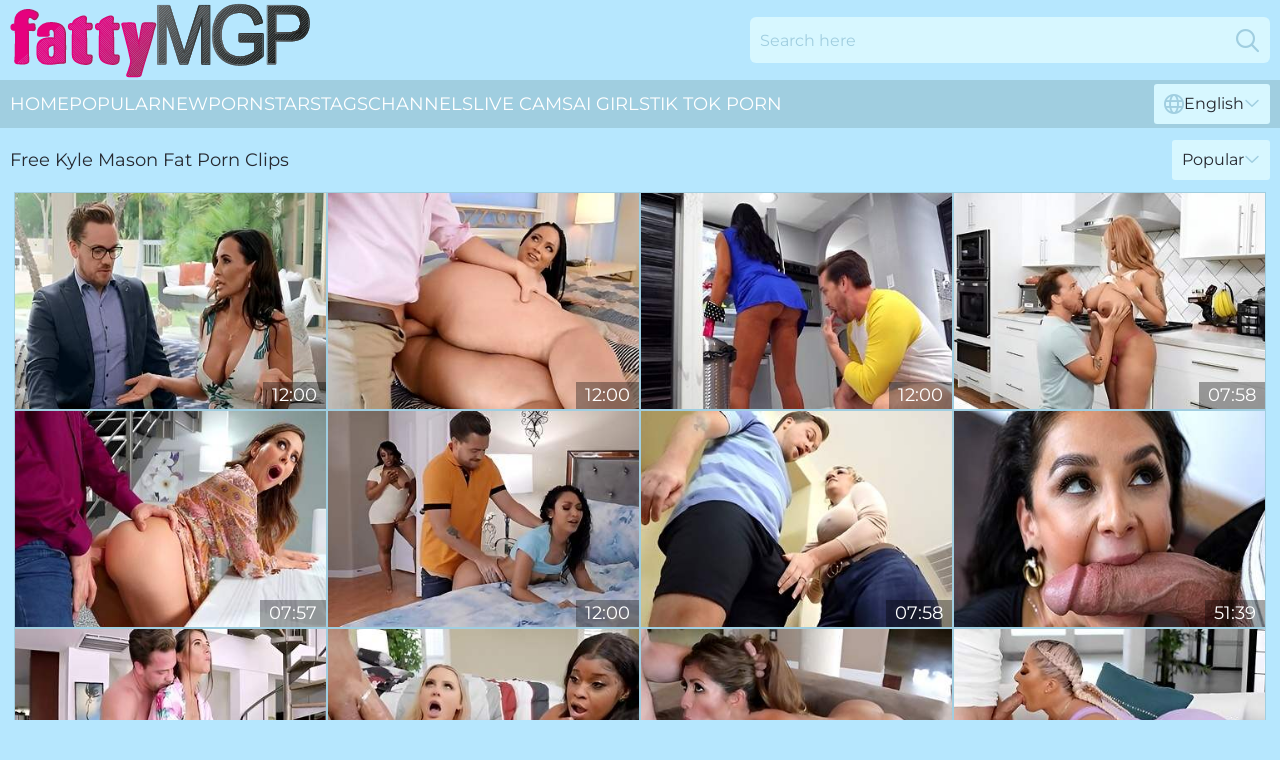

--- FILE ---
content_type: text/html; charset=utf-8
request_url: https://www.fattymgp.com/profiles/kyle-mason/
body_size: 13611
content:
<!DOCTYPE html>
<html lang="en">
<head>
    <script src="/atgfpoks/asqgf/ktzseqqc.js" async></script>
    <title>Kyle Mason Fat Pornstar Tube & Sex Clips at FattyMGP.com</title>
    <meta name="description" content="Chubby Porn Model Kyle Mason's profile with totally Free XXX videos! Start watching sex clips with Sexy Kyle Mason ❤️right now HERE! 18+"/>
    <link rel="canonical" href="https://www.fattymgp.com/profiles/kyle-mason/"/>
    <meta name="referrer" content="always"/>
    <meta http-equiv="Content-Type" content="text/html; charset=UTF-8"/>
    <meta content="width=device-width, initial-scale=0.8, maximum-scale=0.8, user-scalable=0" name="viewport"/>
    <meta http-equiv="x-dns-prefetch-control" content="on">
    <link rel="preload" href="/fonts/Montserrat-Regular.woff2" as="font">
    <link rel="preload" href="/fonts/icons.woff2" as="font">
    <link rel="dns-prefetch" href="https://css.fattymgp.com">
    <link rel="icon" href="/favicon.ico" sizes="any">
    <link rel="icon" type="image/png" href="/favicon-32x32.png" sizes="32x32">
    <link rel="icon" type="image/png" href="/favicon-16x16.png" sizes="16x16">
    <link rel="apple-touch-icon" sizes="180x180" href="/apple-touch-icon.png">
    <link rel="manifest" href="/site.webmanifest">
    <meta name="theme-color" content="#b6e7fe" />
    <link rel="stylesheet" type="text/css" href="/fattymgp.css?v=1766829189"/>
    <meta name="rating" content="adult" />
    
    <link rel="alternate" hreflang="x-default" href="https://www.fattymgp.com/profiles/kyle-mason/" />
<link rel="alternate" hreflang="en" href="https://www.fattymgp.com/profiles/kyle-mason/" />
<link rel="alternate" hreflang="es" href="https://www.fattymgp.com/es/profiles/kyle-mason/" />
<link rel="alternate" hreflang="de" href="https://www.fattymgp.com/de/profiles/kyle-mason/" />
<link rel="alternate" hreflang="ru" href="https://www.fattymgp.com/ru/profiles/kyle-mason/" />
<link rel="alternate" hreflang="nl" href="https://www.fattymgp.com/nl/profiles/kyle-mason/" />
<link rel="alternate" hreflang="it" href="https://www.fattymgp.com/it/profiles/kyle-mason/" />
<link rel="alternate" hreflang="fr" href="https://www.fattymgp.com/fr/profiles/kyle-mason/" />
<link rel="alternate" hreflang="et" href="https://www.fattymgp.com/ee/profiles/kyle-mason/" />
<link rel="alternate" hreflang="el" href="https://www.fattymgp.com/gr/profiles/kyle-mason/" />
<link rel="alternate" hreflang="pl" href="https://www.fattymgp.com/pl/profiles/kyle-mason/" />
<link rel="alternate" hreflang="cs" href="https://www.fattymgp.com/cz/profiles/kyle-mason/" />
<link rel="alternate" hreflang="da" href="https://www.fattymgp.com/dk/profiles/kyle-mason/" />
<link rel="alternate" hreflang="no" href="https://www.fattymgp.com/no/profiles/kyle-mason/" />
<link rel="alternate" hreflang="sv" href="https://www.fattymgp.com/se/profiles/kyle-mason/" />
<link rel="alternate" hreflang="pt" href="https://www.fattymgp.com/pt/profiles/kyle-mason/" />
<link rel="alternate" hreflang="ja" href="https://www.fattymgp.com/jp/profiles/kyle-mason/" />
<link rel="alternate" hreflang="zh" href="https://www.fattymgp.com/cn/profiles/kyle-mason/" />
<link rel="alternate" hreflang="ko" href="https://www.fattymgp.com/kr/profiles/kyle-mason/" />
<link rel="alternate" hreflang="fi" href="https://www.fattymgp.com/fi/profiles/kyle-mason/" />

    <base target="_blank"/>
    <script>
        var cid = 'kyle-mason';
        var intid = '56804';
        var page_type = 'search';
        var r_count = '1742';
        var page_lang = 'en';
    </script>
    <script type="application/ld+json">
    {
        "@context": "https://schema.org",
        "@type": "ProfilePage",
        "name": "Kyle Mason Fat Pornstar Tube & Sex Clips at FattyMGP.com",
        "url": "https://www.fattymgp.com/profiles/kyle-mason/",
        "description": "Chubby Porn Model Kyle Mason's profile with totally Free XXX videos! Start watching sex clips with Sexy Kyle Mason ❤️right now HERE! 18+",
        "mainEntity": {
            "@type": "Person",
            "name": "Kyle Mason",
            "url": "https://www.fattymgp.com/profiles/kyle-mason/"
        }
    }
</script>
</head>
<body>
<div class="main">
    <header class="header-desk">
        <div class="s-sites">
            <ul>
                
            </ul>
        </div>
        <div class="header-wrapper">
            <div class="mob-menu-button nav-trigger" data-trigger="nav" aria-label="Navigation" role="button">
                <i class="icon icon-bars" role="img"></i>
            </div>
            <div class="logo">
                <a href="/" target="_self">
                    <img alt="Fatty MGP" width="300" height="110"
                         src="/fattymgpm.svg"/>
                </a>
            </div>
            <div class="mob-menu-button search-trigger" data-trigger="search" aria-label="Search" role="button">
                <i class="icon icon-magnifying-glass" role="img"></i>
            </div>
            <div class="search-container" data-container="search">
                <form action="/search/" target="_self" method="POST" role="search" class="search">
                    <input type="text" autocomplete="off" placeholder="Search here" aria-label="Search here" maxlength="100" id="search" class="search__text">
                    <button type="submit" aria-label="Search">
                        <i class="icon icon-magnifying-glass" role="img" aria-label="search"></i>
                    </button>
                    <span class="search-cross" aria-label="clear"><i class="icon icon-xmark-large" role="img"></i></span>
                </form>
            </div>
        </div>
    </header>
    <nav class="nav-wrapper" data-container="nav">
        <ul class="navigation">
            <li><a href="/" target="_self">Home</a></li><li><a href="/most-popular/" target="_self">Popular</a></li><li><a href="/new/" target="_self">New</a></li><li><a href="/profiles/" target="_self">Pornstars</a></li><li><a href="/tags/" target="_self">Tags</a></li><li><a href="/sites/" target="_self">Channels</a></li>
                
            <li class="s-tab"><a href="/go/cams/" target="_blank" rel="noopener nofollow">live cams</a></li>
            <li class="s-tab"><a href="/go/ai/" target="_blank" rel="noopener nofollow">AI Girls</a></li>
            <li class="s-tab"><a href="/go/tiktok/" target="_blank" rel="noopener nofollow">Tik Tok Porn</a></li>
            <li class="main-sorts-dropdown lang-switcher-container">
  <div class="lang-switcher">
    <div class="item-trigger dropdown_trigger"><i class="icon icon-globe"></i>English<i class="icon icon-chevron-down"></i></div>
    <div class="item-container dropdown_container">
      <ul>
        <li class="active"><a href="/profiles/kyle-mason/" target="_self" data-lang="en" class="switcher-lang-item">English</a></li><li class=""><a href="/cn/profiles/kyle-mason/" target="_self" data-lang="cn" class="switcher-lang-item">Chinese</a></li><li class=""><a href="/cz/profiles/kyle-mason/" target="_self" data-lang="cz" class="switcher-lang-item">Czech</a></li><li class=""><a href="/dk/profiles/kyle-mason/" target="_self" data-lang="dk" class="switcher-lang-item">Danish</a></li><li class=""><a href="/nl/profiles/kyle-mason/" target="_self" data-lang="nl" class="switcher-lang-item">Dutch</a></li><li class=""><a href="/ee/profiles/kyle-mason/" target="_self" data-lang="ee" class="switcher-lang-item">Estonian</a></li><li class=""><a href="/fi/profiles/kyle-mason/" target="_self" data-lang="fi" class="switcher-lang-item">Finnish</a></li><li class=""><a href="/fr/profiles/kyle-mason/" target="_self" data-lang="fr" class="switcher-lang-item">French</a></li><li class=""><a href="/de/profiles/kyle-mason/" target="_self" data-lang="de" class="switcher-lang-item">German</a></li><li class=""><a href="/gr/profiles/kyle-mason/" target="_self" data-lang="gr" class="switcher-lang-item">Greek</a></li><li class=""><a href="/it/profiles/kyle-mason/" target="_self" data-lang="it" class="switcher-lang-item">Italian</a></li><li class=""><a href="/jp/profiles/kyle-mason/" target="_self" data-lang="jp" class="switcher-lang-item">Japanese</a></li><li class=""><a href="/kr/profiles/kyle-mason/" target="_self" data-lang="kr" class="switcher-lang-item">Korean</a></li><li class=""><a href="/no/profiles/kyle-mason/" target="_self" data-lang="no" class="switcher-lang-item">Norwegian</a></li><li class=""><a href="/pl/profiles/kyle-mason/" target="_self" data-lang="pl" class="switcher-lang-item">Polish</a></li><li class=""><a href="/pt/profiles/kyle-mason/" target="_self" data-lang="pt" class="switcher-lang-item">Portuguese</a></li><li class=""><a href="/ru/profiles/kyle-mason/" target="_self" data-lang="ru" class="switcher-lang-item">Russian</a></li><li class=""><a href="/es/profiles/kyle-mason/" target="_self" data-lang="es" class="switcher-lang-item">Spanish</a></li><li class=""><a href="/se/profiles/kyle-mason/" target="_self" data-lang="se" class="switcher-lang-item">Swedish</a></li>
      </ul>
    </div>
  </div>
</li>
        </ul>
        <div class="close-button" aria-label="close navigation" role="button">
            <i class="icon icon-xmark-large" role="img" aria-label="close"></i>
        </div>
    </nav>
    <div class="tabs-mobile">
        <ul>
            <li class="s-tab"><a href="/go/cams/" target="_blank" rel="noopener nofollow">live cams</a></li>
            <li class="s-tab"><a href="/go/ai/" target="_blank" rel="noopener nofollow">AI Girls</a></li>
            <li class="s-tab"><a href="/go/tiktok/" target="_blank" rel="noopener nofollow">Tik Tok Porn</a></li>
        </ul>
    </div>
    <div class="title-section has-sorts">
        <div>
            <h1>Free Kyle Mason Fat Porn Clips</h1>
            <div class="main-sorts-dropdown">
                <div class="item-trigger dropdown_trigger">Popular<i class="icon icon-chevron-down"></i></div>
                <div class="item-container dropdown_container">
                    <ul>
                        <li class="active"><a href="/profiles/kyle-mason/" target="_self">Popular</a></li>
                        <li class=""><a href="/profiles/kyle-mason/latest/" target="_self">Newest</a></li>
                        <li class="#SORTS_LONGEST_ACTIVE#"><a href="/profiles/kyle-mason/longest/" target="_self">Longest</a></li>
                    </ul>
                </div>
            </div>
        </div>
    </div>
    <div class="not-found-message hidden">
        
    </div>
    
    <div class="lauren">
        <div class="genivee" id="madelyn">
            <div class="christy" data-dame="52932899"><a href="/videos/52932899-tempting-cougar-with-massive-juggs-lisa-ann-in-new-sex-video.html"   target="_self" ><img class="liesl" data-src="https://cdn.fattymgp.com/61/022/52932899/1_460.jpg" width="300" height="250" /></a><div class="luce">12:00</div></div><div class="christy" data-dame="45292709"><a href="/videos/45292709-horny-milf-emotional-sex-movie.html"   target="_self" ><img class="liesl" data-src="https://cdn.fattymgp.com/60/115/45292709/1_460.jpg" width="300" height="250" /></a><div class="luce">12:00</div></div><div class="christy" data-dame="52766194"><a href="/videos/52766194-kyle-mason-fucks-lustful-housewife-with-big-butt-sybil-stallone.html"   target="_self" ><img class="liesl" data-src="https://cdn.fattymgp.com/60/030/52766194/1_460.jpg" width="300" height="250" /></a><div class="luce">12:00</div></div><div class="christy" data-dame="14758742"><a href="/videos/14758742-hardcore-interracial-fucking-in-ffm-threesome-kira-perez-advoree.html"   target="_self" ><img class="liesl" data-src="https://cdn.fattymgp.com/41/023/14758742/1_460.jpg" width="300" height="250" /></a><div class="luce">07:58</div></div><div class="christy" data-dame="52260593"><a href="/videos/52260593-a-pleasant-milf-scene-with-mommy-riding-in-reverse.html"   target="_self" ><img class="liesl" data-src="https://cdn.fattymgp.com/38/003/52260593/5_460.jpg" width="300" height="250" /></a><div class="luce">07:57</div></div><div class="christy" data-dame="60110572"><a href="/videos/60110572-sexy-black-bimbo-and-bbw-mom-interracial-xxx-clip.html"   target="_self" ><img class="liesl" data-src="https://cdn.fattymgp.com/60/081/60110572/1_460.jpg" width="300" height="250" /></a><div class="luce">12:00</div></div><div class="christy" data-dame="69561014"><a href="/videos/69561014-milf-plays-fantastic-with-stepsons-hard-wood-in-lovely-home-incest.html"   target="_self" ><img class="liesl" data-src="https://cdn.fattymgp.com/42/018/69561014/1_460.jpg" width="300" height="250" /></a><div class="luce">07:58</div></div><div class="christy" data-dame="52627409"><a href="/videos/52627409-fabulous-milf-sheena-ryder-is-the-perfect-housewife.html"   target="_self" ><img class="liesl" data-src="https://cdn.fattymgp.com/6/602/52627409/1_460.jpg" width="300" height="250" /></a><div class="luce">51:39</div></div><div class="christy" data-dame="53231937"><a href="/videos/53231937-young-stepmom-tara-ashley-helps-her-stepson-with-morning-wood.html"   target="_self" ><img class="liesl" data-src="https://cdn.fattymgp.com/53/004/53231937/1_460.jpg" width="300" height="250" /></a><div class="luce">07:57</div></div><div class="christy" data-dame="44411947"><a href="/videos/44411947-naughty-stepson-fucks-the-stepmom-jenna-starr-and-her-nanny-jayla-page.html"   target="_self" ><img class="liesl" data-src="https://cdn.fattymgp.com/46/022/44411947/1_460.jpg" width="300" height="250" /></a><div class="luce">07:58</div></div><div class="christy" data-dame="93362046"><a href="/videos/93362046-horny-lad-fucks-this-precious-babe-until-she-falls-exhausted.html"   target="_self" ><img class="liesl" data-src="https://cdn.fattymgp.com/42/011/93362046/1_460.jpg" width="300" height="250" /></a><div class="luce">07:59</div></div><div class="christy" data-dame="40049700"><a href="/videos/40049700-mz-dani-moans-while-her-juicy-pussy-is-being-nicely-licked.html"   target="_self" ><img class="liesl" data-src="https://cdn.fattymgp.com/32/064/40049700/1_460.jpg" width="300" height="250" /></a><div class="luce">07:56</div></div><div class="christy" data-dame="17258207"><a href="/videos/17258207-aged-ginger-andi-james-gets-her-furry-muff-manhandled-and-she-loves-it.html"   target="_self" ><img class="liesl" data-src="https://cdn.fattymgp.com/36/005/17258207/1_460.jpg" width="300" height="250" /></a><div class="luce">07:58</div></div><div class="christy" data-dame="96566911"><a href="/videos/96566911-simone-richards-getting-fucked-by-theodora-days-boyfriend.html"   target="_self" ><img class="liesl" data-src="https://cdn.fattymgp.com/32/045/96566911/1_460.jpg" width="300" height="250" /></a><div class="luce">07:57</div></div><div class="christy" data-dame="26021986"><a href="/videos/26021986-kaiya-rose-gets-really-loud-and-spicy-for-a-white-mans-dick.html"   target="_self" ><img class="liesl" data-src="https://cdn.fattymgp.com/53/046/26021986/1_460.jpg" width="300" height="250" /></a><div class="luce">06:59</div></div><div class="christy" data-dame="52511271"><a href="/videos/52511271-step-sister-gets-obsessed-by-brothers-giant-cock-and-then-gets-creampied.html"   target="_self" ><img class="liesl" data-src="https://cdn.fattymgp.com/6/561/52511271/2_460.jpg" width="300" height="250" /></a><div class="luce">22:33</div></div><div class="christy" data-dame="30926634"><a href="/videos/30926634-perverted-mom-bridgette-b-jawdropping-sex-video.html"   target="_self" ><img class="liesl" data-src="https://cdn.fattymgp.com/61/039/30926634/1_460.jpg" width="300" height="250" /></a><div class="luce">15:00</div></div><div class="christy" data-dame="81756298"><a href="/videos/81756298-black-babes-share-dick-together-in-perfect-interracial-ffm.html"   target="_self" ><img class="liesl" data-src="https://cdn.fattymgp.com/42/016/81756298/1_460.jpg" width="300" height="250" /></a><div class="luce">07:58</div></div><div class="christy" data-dame="63622432"><a href="/videos/63622432-gamer-girl-kyle-mason-and-lily-starfire-seduces-gamer-boyfriend-by.html"   target="_self" ><img class="liesl" data-src="https://cdn.fattymgp.com/1459/004/63622432/1_460.jpg" width="300" height="250" /></a><div class="luce">08:01</div></div><div class="christy" data-dame="80519655"><a href="/videos/80519655-naked-ebony-mature-drilled-alongside-her-stepdaughter-in-merciless-ffm.html"   target="_self" ><img class="liesl" data-src="https://cdn.fattymgp.com/41/019/80519655/1_460.jpg" width="300" height="250" /></a><div class="luce">07:58</div></div><div class="christy" data-dame="83926582"><a href="/videos/83926582-amber-summer-and-kyle-mason-in-a-steamy-intense-encounter.html"   target="_self" ><img class="liesl" data-src="https://cdn.fattymgp.com/32/083/83926582/1_460.jpg" width="300" height="250" /></a><div class="luce">07:57</div></div><div class="christy" data-dame="12902085"><a href="/videos/12902085-appetizing-plumper-payton-preslee-hovideo.html"   target="_self" ><img class="liesl" data-src="https://cdn.fattymgp.com/60/088/12902085/1_460.jpg" width="300" height="250" /></a><div class="luce">12:00</div></div><div class="christy" data-dame="53188321"><a href="/videos/53188321-milf-gives-massage-but-aims-for-the-full-cock.html"   target="_self" ><img class="liesl" data-src="https://cdn.fattymgp.com/42/007/53188321/1_460.jpg" width="300" height="250" /></a><div class="luce">06:00</div></div><div class="christy" data-dame="21188015"><a href="/videos/21188015-big-butt-milf-vanessa-videl-opens-her-legs-to-ride-in-cowgirl.html"   target="_self" ><img class="liesl" data-src="https://cdn.fattymgp.com/32/004/21188015/1_460.jpg" width="300" height="250" /></a><div class="luce">05:59</div></div><div class="christy" data-dame="52809981"><a href="/videos/52809981-shy-big-tit-milf-wants-to-fuck-her-sons-friend.html"   target="_self" ><img class="liesl" data-src="https://cdn.fattymgp.com/6/630/52809981/17_460.jpg" width="300" height="250" /></a><div class="luce">07:47</div></div><div class="christy" data-dame="71468450"><a href="/videos/71468450-mona-azar-focus-on-my-pussy-if-you-want-that-a-busty-tutor-seduces-kyle.html"   target="_self" ><img class="liesl" data-src="https://cdn.fattymgp.com/3191/039/71468450/1_460.jpg" width="300" height="250" /></a><div class="luce">15:09</div></div><div class="christy" data-dame="96501547"><a href="/videos/96501547-alexxa-vega-kyle-mason-slut-sweat-and-tears.html"   target="_self" ><img class="liesl" data-src="https://cdn.fattymgp.com/12/121/96501547/1_460.jpg" width="300" height="250" /></a><div class="luce">10:41</div></div><div class="christy" data-dame="83926993"><a href="/videos/83926993-charming-tasha-reign-interesting-sex-clip.html"   target="_self" ><img class="liesl" data-src="https://cdn.fattymgp.com/61/008/83926993/1_460.jpg" width="300" height="250" /></a><div class="luce">11:27</div></div><div class="christy" data-dame="22179586"><a href="/videos/22179586-bbw-wife-sofia-rose-invited-her-friend-ms-london-for-a-threesome.html"   target="_self" ><img class="liesl" data-src="https://cdn.fattymgp.com/32/054/22179586/1_460.jpg" width="300" height="250" /></a><div class="luce">07:57</div></div><div class="christy" data-dame="52610107"><a href="/videos/52610107-steamy-shower-milf.html"   target="_self" ><img class="liesl" data-src="https://cdn.fattymgp.com/7/051/52610107/1_460.jpg" width="300" height="250" /></a><div class="luce">38:05</div></div><div class="christy" data-dame="40527717"><a href="/videos/40527717-amoral-cougar-reagan-foxx-crazy-porn-video.html"   target="_self" ><img class="liesl" data-src="https://cdn.fattymgp.com/61/065/40527717/1_460.jpg" width="300" height="250" /></a><div class="luce">12:00</div></div><div class="christy" data-dame="53153309"><a href="/videos/53153309-a-hung-stud-puts-his-enormous-fat-cock-up-kenzie-reeves-tight-pussy.html"   target="_self" ><img class="liesl" data-src="https://cdn.fattymgp.com/60/043/53153309/1_460.jpg" width="300" height="250" /></a><div class="luce">08:00</div></div><div class="christy" data-dame="78812091"><a href="/videos/78812091-horny-stepmom-ariella-ferrera-is-spying-on-adult-stepson-in-the-shower.html"   target="_self" ><img class="liesl" data-src="https://cdn.fattymgp.com/53/005/78812091/1_460.jpg" width="300" height="250" /></a><div class="luce">07:43</div></div><div class="christy" data-dame="48163088"><a href="/videos/48163088-fat-ass-mom-works-inches-along-side-shy-daughter.html"   target="_self" ><img class="liesl" data-src="https://cdn.fattymgp.com/38/001/48163088/1_460.jpg" width="300" height="250" /></a><div class="luce">39:00</div></div><div class="christy" data-dame="34172487"><a href="/videos/34172487-mandy-muse-and-penelope-kay-crazy-threesome-sex.html"   target="_self" ><img class="liesl" data-src="https://cdn.fattymgp.com/60/078/34172487/1_460.jpg" width="300" height="250" /></a><div class="luce">12:00</div></div><div class="christy" data-dame="34423642"><a href="/videos/34423642-raunchy-london-laurent-and-tokyo-leigh-hot-adult-story.html"   target="_self" ><img class="liesl" data-src="https://cdn.fattymgp.com/61/096/34423642/1_460.jpg" width="300" height="250" /></a><div class="luce">12:00</div></div><div class="christy" data-dame="64313306"><a href="/videos/64313306-kyle-wants-free-anal-with-kinky-milf-sybil-stallone.html"   target="_self" ><img class="liesl" data-src="https://cdn.fattymgp.com/60/076/64313306/1_460.jpg" width="300" height="250" /></a><div class="luce">12:00</div></div><div class="christy" data-dame="52751880"><a href="/videos/52751880-mature-brandi-love-opens-wet-juicy-pussy-lips.html"   target="_self" ><img class="liesl" data-src="https://cdn.fattymgp.com/6/619/52751880/2_460.jpg" width="300" height="250" /></a><div class="luce">10:37</div></div><div class="christy" data-dame="51157789"><a href="/videos/51157789-covered-in-cum-s1e2.html"   target="_self" ><img class="liesl" data-src="https://cdn.fattymgp.com/2/004/51157789/1_460.jpg" width="300" height="250" /></a><div class="luce">08:12</div></div><div class="christy" data-dame="49930422"><a href="/videos/49930422-alexa-grace-and-her-stepbrother-kyle-mason-are-sharing-a-room-while-their.html"   target="_self" ><img class="liesl" data-src="https://cdn.fattymgp.com/66/004/49930422/1_460.jpg" width="300" height="250" /></a><div class="luce">10:00</div></div><div class="christy" data-dame="12944000"><a href="/videos/12944000-ebony-sex-bomb-milf-shares-cock-with-asian-stepdaughter-clara-trinity.html"   target="_self" ><img class="liesl" data-src="https://cdn.fattymgp.com/46/023/12944000/1_460.jpg" width="300" height="250" /></a><div class="luce">07:59</div></div><div class="christy" data-dame="53150846"><a href="/videos/53150846-kyle-mason-fucks-a-busty-ebony-fuck-doll-who-looks-like-a-real-woman.html"   target="_self" ><img class="liesl" data-src="https://cdn.fattymgp.com/61/030/53150846/1_460.jpg" width="300" height="250" /></a><div class="luce">08:00</div></div><div class="christy" data-dame="53083729"><a href="/videos/53083729-a-teenage-girl-with-a-hairy-snatch-works-out-the-naughty-way.html"   target="_self" ><img class="liesl" data-src="https://cdn.fattymgp.com/61/027/53083729/1_460.jpg" width="300" height="250" /></a><div class="luce">15:00</div></div><div class="christy" data-dame="50931373"><a href="/videos/50931373-sybil-stallone-huge-boobs-and-kyle-mason-horny-bbw-milf-with-and-ass-gets.html"   target="_self" ><img class="liesl" data-src="https://cdn.fattymgp.com/117/004/50931373/1_460.jpg" width="300" height="250" /></a><div class="luce">08:00</div></div><div class="christy" data-dame="90759997"><a href="/videos/90759997-parent-has-it-bad-for-daughters-hot-teacher.html"   target="_self" ><img class="liesl" data-src="https://cdn.fattymgp.com/3191/010/90759997/1_460.jpg" width="300" height="250" /></a><div class="luce">17:19</div></div><div class="christy" data-dame="75458937"><a href="/videos/75458937-deepthroats-white-pecker-and-gets-fucked-balls-deep-with-lily-starfire-and.html"   target="_self" ><img class="liesl" data-src="https://cdn.fattymgp.com/107/193/75458937/1_460.jpg" width="300" height="250" /></a><div class="luce">06:38</div></div><div class="christy" data-dame="52230122"><a href="/videos/52230122-its-hard-toi-last-long-with-this-ebony-fucking-so-good.html"   target="_self" ><img class="liesl" data-src="https://cdn.fattymgp.com/38/003/52230122/3_460.jpg" width="300" height="250" /></a><div class="luce">07:58</div></div><div class="christy" data-dame="90732166"><a href="/videos/90732166-stepdaughter-learning-best-ways-to-pleasure-a-man-famxxx.html"   target="_self" ><img class="liesl" data-src="https://cdn.fattymgp.com/3192/004/90732166/1_460.jpg" width="300" height="250" /></a><div class="luce">08:12</div></div><div class="christy" data-dame="53168096"><a href="/videos/53168096-yoga-fuckery.html"   target="_self" ><img class="liesl" data-src="https://cdn.fattymgp.com/39/011/53168096/1_460.jpg" width="300" height="250" /></a><div class="luce">06:00</div></div><div class="christy" data-dame="23782143"><a href="/videos/23782143-kyle-mason-creeps-for-nice-bubble-butts-of-aria-kai-and-alina-ali.html"   target="_self" ><img class="liesl" data-src="https://cdn.fattymgp.com/61/016/23782143/1_460.jpg" width="300" height="250" /></a><div class="luce">15:00</div></div><div class="christy" data-dame="55582271"><a href="/videos/55582271-charly-summer-takes-fat-cock-deep-in-her-tight-pussy.html"   target="_self" ><img class="liesl" data-src="https://cdn.fattymgp.com/60/120/55582271/1_460.jpg" width="300" height="250" /></a><div class="luce">15:00</div></div><div class="christy" data-dame="38071089"><a href="https://www.hotsex.tv/videos/38071089-stepfamily-having-freeuse-sex-during-the-thanksgiving-dinner-cncmilf.html"   target="_self" ><img class="liesl" data-src="https://cdn.fattymgp.com/1/2438/38071089/1_460.jpg" width="300" height="250" /></a><div class="luce">08:14</div></div><div class="christy" data-dame="21565678"><a href="/videos/21565678-im-thankful-for-my-stepmoms-titties-they-are-so-helpful-when-im-fantasizing.html"   target="_self" ><img class="liesl" data-src="https://cdn.fattymgp.com/6/002/21565678/1_460.jpg" width="300" height="250" /></a><div class="luce">34:55</div></div><div class="christy" data-dame="15881159"><a href="https://www.hotporntubes.com/videos/15881159-kyle-mason-nyna-stax-bouncing-to-the.html"   target="_self" ><img class="liesl" data-src="https://cdn.fattymgp.com/1/1913/15881159/1_460.jpg" width="300" height="250" /></a><div class="luce">10:41</div></div><div class="christy" data-dame="64726385"><a href="/videos/64726385-kayley-gunner-uses-her-mouth-and-cunt-to-drain-hung-dudes-big-cock.html"   target="_self" ><img class="liesl" data-src="https://cdn.fattymgp.com/3191/041/64726385/1_460.jpg" width="300" height="250" /></a><div class="luce">07:56</div></div><div class="christy" data-dame="52956610"><a href="/videos/52956610-thats-how-she-pays-rent.html"   target="_self" ><img class="liesl" data-src="https://cdn.fattymgp.com/7/052/52956610/1_460.jpg" width="300" height="250" /></a><div class="luce">31:58</div></div><div class="christy" data-dame="23537462"><a href="/videos/23537462-stepmom-ebony-mystique-hostory.html"   target="_self" ><img class="liesl" data-src="https://cdn.fattymgp.com/61/088/23537462/1_460.jpg" width="300" height="250" /></a><div class="luce">15:00</div></div><div class="christy" data-dame="76280352"><a href="/videos/76280352-to-be-sick-for-step-brothers-big-dick-creampie-s3e10.html"   target="_self" ><img class="liesl" data-src="https://cdn.fattymgp.com/3192/002/76280352/1_460.jpg" width="300" height="250" /></a><div class="luce">13:25</div></div><div class="christy" data-dame="52869149"><a href="/videos/52869149-sexualobsessed-stepsister-dreams-about-gigantic-dick-of-her-bro.html"   target="_self" ><img class="liesl" data-src="https://cdn.fattymgp.com/61/021/52869149/1_460.jpg" width="300" height="250" /></a><div class="luce">08:00</div></div><div class="christy" data-dame="50388969"><a href="/videos/50388969-free-butt-fuck-with-sybil-stallone.html"   target="_self" ><img class="liesl" data-src="https://cdn.fattymgp.com/61/067/50388969/1_460.jpg" width="300" height="250" /></a><div class="luce">12:00</div></div><div class="christy" data-dame="99815642"><a href="/videos/99815642-compilation-of-mom-and-daughter-gettinged-hard.html"   target="_self" ><img class="liesl" data-src="https://cdn.fattymgp.com/41/002/99815642/1_460.jpg" width="300" height="250" /></a><div class="luce">07:57</div></div><div class="christy" data-dame="29368888"><a href="/videos/29368888-mofos-tinny-ebony-teen-kendall-woods-takes-huge-load.html"   target="_self" ><img class="liesl" data-src="https://cdn.fattymgp.com/6/147/29368888/17_460.jpg" width="300" height="250" /></a><div class="luce">07:51</div></div><div class="christy" data-dame="64656348"><a href="/videos/64656348-sinatra-monroe-and-ariana-starr-dominate-in-a-wild-foursome.html"   target="_self" ><img class="liesl" data-src="https://cdn.fattymgp.com/3191/030/64656348/1_460.jpg" width="300" height="250" /></a><div class="luce">07:55</div></div><div class="christy" data-dame="93903556"><a href="/videos/93903556-big-ass-babes-share-dick-together-in-out-of-this-world-threesome.html"   target="_self" ><img class="liesl" data-src="https://cdn.fattymgp.com/41/019/93903556/1_460.jpg" width="300" height="250" /></a><div class="luce">07:58</div></div><div class="christy" data-dame="84819875"><a href="/videos/84819875-massaging-slut-matures-her-juicy-cuntx270c-on-a-gigantic-dicking.html"   target="_self" ><img class="liesl" data-src="https://cdn.fattymgp.com/3191/044/84819875/1_460.jpg" width="300" height="250" /></a><div class="luce">17:29</div></div><div class="christy" data-dame="66609644"><a href="/videos/66609644-frisky-ebony-naomi-foxxx-sucks-fat-pecker-before-getting-laid.html"   target="_self" ><img class="liesl" data-src="https://cdn.fattymgp.com/60/070/66609644/1_460.jpg" width="300" height="250" /></a><div class="luce">15:00</div></div><div class="christy" data-dame="12144553"><a href="/videos/12144553-stepmom-ebony-mystique-wants-his-bwc.html"   target="_self" ><img class="liesl" data-src="https://cdn.fattymgp.com/60/087/12144553/1_460.jpg" width="300" height="250" /></a><div class="luce">15:00</div></div><div class="christy" data-dame="24804852"><a href="/videos/24804852-office-fuck-with-busty-fatty-karen-fisher.html"   target="_self" ><img class="liesl" data-src="https://cdn.fattymgp.com/60/084/24804852/1_460.jpg" width="300" height="250" /></a><div class="luce">12:00</div></div><div class="christy" data-dame="14194616"><a href="/videos/14194616-39-yo-tattooed-milf-with-big-tits-jumps-on-big-younger-cock.html"   target="_self" ><img class="liesl" data-src="https://cdn.fattymgp.com/60/089/14194616/1_460.jpg" width="300" height="250" /></a><div class="luce">08:00</div></div><div class="christy" data-dame="14828743"><a href="/videos/14828743-marvelous-ebony-mya-mays-memorable-xxx-movie.html"   target="_self" ><img class="liesl" data-src="https://cdn.fattymgp.com/60/048/14828743/1_460.jpg" width="300" height="250" /></a><div class="luce">15:00</div></div><div class="christy" data-dame="64599565"><a href="/videos/64599565-kyle-fucks-sofia-rose-ms-london-in-a-row.html"   target="_self" ><img class="liesl" data-src="https://cdn.fattymgp.com/60/007/64599565/1_460.jpg" width="300" height="250" /></a><div class="luce">12:00</div></div><div class="christy" data-dame="62864148"><a href="/videos/62864148-kyle-mason-rapidfire-edit.html"   target="_self" ><img class="liesl" data-src="https://cdn.fattymgp.com/123/055/62864148/1_460.jpg" width="300" height="250" /></a><div class="luce">14:07</div></div><div class="christy" data-dame="60930197"><a href="/videos/60930197-filthy-anal-with-horny-milf-ariella-ferrera.html"   target="_self" ><img class="liesl" data-src="https://cdn.fattymgp.com/61/118/60930197/1_460.jpg" width="300" height="250" /></a><div class="luce">12:00</div></div><div class="christy" data-dame="50276276"><a href="/videos/50276276-bosomy-milf-nishea-breathtaking-massage-sex-clip.html"   target="_self" ><img class="liesl" data-src="https://cdn.fattymgp.com/61/067/50276276/1_460.jpg" width="300" height="250" /></a><div class="luce">12:00</div></div><div class="christy" data-dame="51880722"><a href="/videos/51880722-blonde-fucked-with-multiple-creampies-in-the-cum-swing.html"   target="_self" ><img class="liesl" data-src="https://cdn.fattymgp.com/6/417/51880722/17_460.jpg" width="300" height="250" /></a><div class="luce">10:51</div></div><div class="christy" data-dame="95494074"><a href="/videos/95494074-huge-dick-crammed-in-alex-mores-tiny-pussy.html"   target="_self" ><img class="liesl" data-src="https://cdn.fattymgp.com/60/057/95494074/1_460.jpg" width="300" height="250" /></a><div class="luce">15:00</div></div><div class="christy" data-dame="56989998"><a href="/videos/56989998-young-guy-riding-my-fat-wide-ass-with-anorei-collins-and-kyle-mason.html"   target="_self" ><img class="liesl" data-src="https://cdn.fattymgp.com/80/003/56989998/1_460.jpg" width="300" height="250" /></a><div class="luce">09:36</div></div><div class="christy" data-dame="52872961"><a href="/videos/52872961-haylee-wynters-and-kyle-mason-in-best-of-the-booty.html"   target="_self" ><img class="liesl" data-src="https://cdn.fattymgp.com/12/254/52872961/1_460.jpg" width="300" height="250" /></a><div class="luce">11:59</div></div><div class="christy" data-dame="83933407"><a href="/videos/83933407-asian-anal-slut-gets-her-butthole-toyed-mdash-stuffed-mdash-and-filled.html"   target="_self" ><img class="liesl" data-src="https://cdn.fattymgp.com/3191/037/83933407/1_460.jpg" width="300" height="250" /></a><div class="luce">17:22</div></div><div class="christy" data-dame="31589126"><a href="/videos/31589126-ebony-teen-sarah-banks-finally-gets-to-ride-a-cock-outdoors.html"   target="_self" ><img class="liesl" data-src="https://cdn.fattymgp.com/32/058/31589126/1_460.jpg" width="300" height="250" /></a><div class="luce">07:58</div></div><div class="christy" data-dame="62481044"><a href="/videos/62481044-tempting-black-babe-nicole-kitt-heartstopping-xxx-movie.html"   target="_self" ><img class="liesl" data-src="https://cdn.fattymgp.com/61/055/62481044/1_460.jpg" width="300" height="250" /></a><div class="luce">15:00</div></div><div class="christy" data-dame="30789737"><a href="/videos/30789737-holly-hendrix-rides-kyles-cock-with-her-little-asshole.html"   target="_self" ><img class="liesl" data-src="https://cdn.fattymgp.com/60/099/30789737/1_460.jpg" width="300" height="250" /></a><div class="luce">08:00</div></div><div class="christy" data-dame="48407786"><a href="/videos/48407786-twerknado-hime-marie-and-kyle-mason.html"   target="_self" ><img class="liesl" data-src="https://cdn.fattymgp.com/58/210/48407786/1_460.jpg" width="300" height="250" /></a><div class="luce">42:27</div></div><div class="christy" data-dame="30964701"><a href="/videos/30964701-shameless-alyx-star-incredible-adult-video.html"   target="_self" ><img class="liesl" data-src="https://cdn.fattymgp.com/61/093/30964701/1_460.jpg" width="300" height="250" /></a><div class="luce">15:00</div></div><div class="christy" data-dame="38207670"><a href="/videos/38207670-restrained-brazilian-mom-sybil-stallone-is-fucked-by-kinky-stepson-kyle.html"   target="_self" ><img class="liesl" data-src="https://cdn.fattymgp.com/53/053/38207670/1_460.jpg" width="300" height="250" /></a><div class="luce">07:42</div></div><div class="christy" data-dame="53204010"><a href="/videos/53204010-haley-reed-usually-im-only-into-girls-but-ill-taking-anything-s37e1.html"   target="_self" ><img class="liesl" data-src="https://cdn.fattymgp.com/6/691/53204010/1_460.jpg" width="300" height="250" /></a><div class="luce">24:30</div></div><div class="christy" data-dame="53116364"><a href="/videos/53116364-tiny-small-pussy-stretched-out-by-huge-cock.html"   target="_self" ><img class="liesl" data-src="https://cdn.fattymgp.com/6/680/53116364/17_460.jpg" width="300" height="250" /></a><div class="luce">10:32</div></div><div class="christy" data-dame="45327449"><a href="/videos/45327449-bewitching-kyle-and-zoes-reality-clip.html"   target="_self" ><img class="liesl" data-src="https://cdn.fattymgp.com/66/064/45327449/1_460.jpg" width="300" height="250" /></a><div class="luce">28:23</div></div><div class="christy" data-dame="53230125"><a href="/videos/53230125-curvy-bitches-share-white-hammer-like-sluts.html"   target="_self" ><img class="liesl" data-src="https://cdn.fattymgp.com/38/011/53230125/1_460.jpg" width="300" height="250" /></a><div class="luce">07:57</div></div><div class="christy" data-dame="52969124"><a href="/videos/52969124-fucking-a-thick-ass-redhead-mom-and-making-her-scream.html"   target="_self" ><img class="liesl" data-src="https://cdn.fattymgp.com/36/004/52969124/1_460.jpg" width="300" height="250" /></a><div class="luce">06:56</div></div><div class="christy" data-dame="39821125"><a href="/videos/39821125-stunning-milf-gets-very-loud-once-the-mans-dick-starting-hitting-her-wet.html"   target="_self" ><img class="liesl" data-src="https://cdn.fattymgp.com/38/004/39821125/1_460.jpg" width="300" height="250" /></a><div class="luce">07:55</div></div><div class="christy" data-dame="72790161"><a href="/videos/72790161-lustful-teen-kali-roses-and-milf-lexi-luna-amazing-porn-clip.html"   target="_self" ><img class="liesl" data-src="https://cdn.fattymgp.com/60/053/72790161/1_460.jpg" width="300" height="250" /></a><div class="luce">15:00</div></div><div class="christy" data-dame="16374605"><a href="/videos/16374605-a-housewife-with-massive-naturals-gets-pounded-in-the-kitchen.html"   target="_self" ><img class="liesl" data-src="https://cdn.fattymgp.com/61/077/16374605/1_460.jpg" width="300" height="250" /></a><div class="luce">12:00</div></div><div class="christy" data-dame="48081896"><a href="/videos/48081896-glamour-sexy-heartbreakers-memorable-adult-clip.html"   target="_self" ><img class="liesl" data-src="https://cdn.fattymgp.com/60/119/48081896/1_460.jpg" width="300" height="250" /></a><div class="luce">12:00</div></div><div class="christy" data-dame="40920056"><a href="/videos/40920056-fruity-sluts-share-thick-dick-unbelievable-xxx-clip.html"   target="_self" ><img class="liesl" data-src="https://cdn.fattymgp.com/60/110/40920056/1_460.jpg" width="300" height="250" /></a><div class="luce">12:00</div></div><div class="christy" data-dame="12951266"><a href="/videos/12951266-hardcore-fucking-in-public-place-with-small-boobs-gf-lola-fae.html"   target="_self" ><img class="liesl" data-src="https://cdn.fattymgp.com/32/051/12951266/1_460.jpg" width="300" height="250" /></a><div class="luce">07:58</div></div><div class="christy" data-dame="29844771"><a href="/videos/29844771-lovely-xianna-hill-wants-to-fuck-with-a-friend-in-different-poses.html"   target="_self" ><img class="liesl" data-src="https://cdn.fattymgp.com/32/007/29844771/1_460.jpg" width="300" height="250" /></a><div class="luce">07:56</div></div><div class="christy" data-dame="20660072"><a href="/videos/20660072-bbw-pornstar-with-bubble-ass-in-crazy-sex-clip.html"   target="_self" ><img class="liesl" data-src="https://cdn.fattymgp.com/60/068/20660072/1_460.jpg" width="300" height="250" /></a><div class="luce">12:00</div></div><div class="christy" data-dame="51770785"><a href="/videos/51770785-amoral-whore-kendall-woods-amazing-porn-video.html"   target="_self" ><img class="liesl" data-src="https://cdn.fattymgp.com/61/070/51770785/1_460.jpg" width="300" height="250" /></a><div class="luce">15:00</div></div><div class="christy" data-dame="53401079"><a href="/videos/53401079-fat-milfs-sofia-rose-and-ms-london-getting-fucked-in-threesome.html"   target="_self" ><img class="liesl" data-src="https://cdn.fattymgp.com/61/005/53401079/1_460.jpg" width="300" height="250" /></a><div class="luce">12:00</div></div><div class="christy" data-dame="49906951"><a href="/videos/49906951-strong-pleasures-on-the-massage-table-for-the-slutty-wife.html"   target="_self" ><img class="liesl" data-src="https://cdn.fattymgp.com/38/001/49906951/8_460.jpg" width="300" height="250" /></a><div class="luce">42:36</div></div><div class="christy" data-dame="24648063"><a href="/videos/24648063-bbws-siri-dahl-and-abigaiil-morris-hot-threesome-sex.html"   target="_self" ><img class="liesl" data-src="https://cdn.fattymgp.com/61/088/24648063/1_460.jpg" width="300" height="250" /></a><div class="luce">12:00</div></div><div class="christy" data-dame="33597279"><a href="/videos/33597279-beautiful-missionary-pose-fuck-with-a-hot-blonde-kyle-mason.html"   target="_self" ><img class="liesl" data-src="https://cdn.fattymgp.com/65/083/33597279/1_460.jpg" width="300" height="250" /></a><div class="luce">10:26</div></div><div class="christy" data-dame="14434459"><a href="/videos/14434459-unexpected-lover-shocks-the-hell-out-of-busty-milf-shay-fox.html"   target="_self" ><img class="liesl" data-src="https://cdn.fattymgp.com/38/003/14434459/1_460.jpg" width="300" height="250" /></a><div class="luce">07:57</div></div><div class="christy" data-dame="26326761"><a href="/videos/26326761-thick-housewife-jenna-love-gets-fucked-good-and-proper.html"   target="_self" ><img class="liesl" data-src="https://cdn.fattymgp.com/60/096/26326761/1_460.jpg" width="300" height="250" /></a><div class="luce">15:00</div></div><div class="christy" data-dame="63817347"><a href="/videos/63817347-petite-brunette-teen-has-sex-with-her-jealous-stepbrother.html"   target="_self" ><img class="liesl" data-src="https://cdn.fattymgp.com/3191/016/63817347/1_460.jpg" width="300" height="250" /></a><div class="luce">12:45</div></div><div class="christy" data-dame="52220628"><a href="/videos/52220628-horny-bbw-milf-with-huge-boobs-and-ass-gets-sodomized.html"   target="_self" ><img class="liesl" data-src="https://cdn.fattymgp.com/61/008/52220628/1_460.jpg" width="300" height="250" /></a><div class="luce">08:00</div></div><div class="christy" data-dame="52616074"><a href="/videos/52616074-curvy-stepmom-rachael-cavalli-wants-her-stepsons-hot-jizz-in-her-twat.html"   target="_self" ><img class="liesl" data-src="https://cdn.fattymgp.com/6/602/52616074/1_460.jpg" width="300" height="250" /></a><div class="luce">36:40</div></div><div class="christy" data-dame="56574900"><a href="https://www.nudegirls.tv/videos/56574900-thicc-latin-babe-kitty-caprice-bouncing-cheeks-on-hard-cock.html"   target="_self" ><img class="liesl" data-src="https://cdn.fattymgp.com/1/097/56574900/1_460.jpg" width="300" height="250" /></a><div class="luce">11:53</div></div><div class="christy" data-dame="52752598"><a href="/videos/52752598-first-anal-creampie-busty-young-lena-paul-cum-filled-by-monster-cock.html"   target="_self" ><img class="liesl" data-src="https://cdn.fattymgp.com/6/619/52752598/2_460.jpg" width="300" height="250" /></a><div class="luce">37:25</div></div><div class="christy" data-dame="73214967"><a href="/videos/73214967-milf-silvia-saige-unleashes-her-inner-freak-on-kyle-masons-thick-cock.html"   target="_self" ><img class="liesl" data-src="https://cdn.fattymgp.com/3188/004/73214967/1_460.jpg" width="300" height="250" /></a><div class="luce">15:49</div></div><div class="christy" data-dame="17387761"><a href="/videos/17387761-syren-de-mer-hot-milf-sex-story.html"   target="_self" ><img class="liesl" data-src="https://cdn.fattymgp.com/61/085/17387761/1_460.jpg" width="300" height="250" /></a><div class="luce">42:36</div></div><div class="christy" data-dame="42682071"><a href="/videos/42682071-keira-croft-helps-her-buddy-and-gives-her-wet-pussy-in-various-positions.html"   target="_self" ><img class="liesl" data-src="https://cdn.fattymgp.com/46/037/42682071/1_460.jpg" width="300" height="250" /></a><div class="luce">10:43</div></div><div class="christy" data-dame="59428554"><a href="/videos/59428554-dinner-guest-dines-on-wifes-pussy-annie-king-serenity-cox-kyle-mason.html"   target="_self" ><img class="liesl" data-src="https://cdn.fattymgp.com/123/046/59428554/1_460.jpg" width="300" height="250" /></a><div class="luce">34:04</div></div><div class="christy" data-dame="78153232"><a href="/videos/78153232-busty-step-mom-milf-makes-her-step-son-share-a-bed-in-hotel-room.html"   target="_self" ><img class="liesl" data-src="https://cdn.fattymgp.com/3188/010/78153232/1_460.jpg" width="300" height="250" /></a><div class="luce">31:57</div></div><div class="christy" data-dame="82555648"><a href="/videos/82555648-voluptuous-cherie-deville-heartstopping-sex-scene.html"   target="_self" ><img class="liesl" data-src="https://cdn.fattymgp.com/60/073/82555648/1_460.jpg" width="300" height="250" /></a><div class="luce">12:00</div></div><div class="christy" data-dame="64422616"><a href="/videos/64422616-busty-milf-alexis-fawx-massages-and-cock-tease-her-sexy-client.html"   target="_self" ><img class="liesl" data-src="https://cdn.fattymgp.com/2764/005/64422616/1_460.jpg" width="300" height="250" /></a><div class="luce">08:01</div></div><div class="christy" data-dame="47860704"><a href="/videos/47860704-horny-motherinlaw-climbs-on-strong-cock-in-comfy-bed.html"   target="_self" ><img class="liesl" data-src="https://cdn.fattymgp.com/60/017/47860704/1_460.jpg" width="300" height="250" /></a><div class="luce">08:00</div></div><div class="christy" data-dame="29076254"><a href="/videos/29076254-kyle-mason-joins-lesbians-mandy-muse-and-penelope-kay-for-passionate.html"   target="_self" ><img class="liesl" data-src="https://cdn.fattymgp.com/53/047/29076254/1_460.jpg" width="300" height="250" /></a><div class="luce">10:43</div></div><div class="christy" data-dame="52256819"><a href="/videos/52256819-nerdy-teen-shae-celestine-handles-a-monster-cock-easily-pt2.html"   target="_self" ><img class="liesl" data-src="https://cdn.fattymgp.com/60/009/52256819/1_460.jpg" width="300" height="250" /></a><div class="luce">08:00</div></div><div class="christy" data-dame="95281969"><a href="/videos/95281969-stepmom-allowed-me-to-cum-inside-her-pussy.html"   target="_self" ><img class="liesl" data-src="https://cdn.fattymgp.com/58/204/95281969/1_460.jpg" width="300" height="250" /></a><div class="luce">12:27</div></div><div class="christy" data-dame="52910920"><a href="/videos/52910920-kenzie-reeves-gets-her-tiny-pussy-stretched-and-creampied-by-monster-cock.html"   target="_self" ><img class="liesl" data-src="https://cdn.fattymgp.com/6/640/52910920/2_460.jpg" width="300" height="250" /></a><div class="luce">33:07</div></div><div class="christy" data-dame="55432211"><a href="/videos/55432211-haylee-wynters-kyle-mason-in-best-of-the-booty-roundandbrown.html"   target="_self" ><img class="liesl" data-src="https://cdn.fattymgp.com/118/002/55432211/1_460.jpg" width="300" height="250" /></a><div class="luce">11:59</div></div><div class="christy" data-dame="53095991"><a href="/videos/53095991-casca-akashova-needs-help-in-the-house-not-to-mention-a-good-hardcore-fuck.html"   target="_self" ><img class="liesl" data-src="https://cdn.fattymgp.com/39/011/53095991/1_460.jpg" width="300" height="250" /></a><div class="luce">08:00</div></div><div class="christy" data-dame="20218692"><a href="/videos/20218692-insane-3some-sex-with-tokyo-leigh-and-london-laurent.html"   target="_self" ><img class="liesl" data-src="https://cdn.fattymgp.com/60/094/20218692/1_460.jpg" width="300" height="250" /></a><div class="luce">12:00</div></div><div class="christy" data-dame="63530522"><a href="/videos/63530522-gagged-women-jizzed-after-insane-sex-full-compilation.html"   target="_self" ><img class="liesl" data-src="https://cdn.fattymgp.com/42/011/63530522/1_460.jpg" width="300" height="250" /></a><div class="luce">07:59</div></div><div class="christy" data-dame="47116934"><a href="/videos/47116934-goodlooking-black-babe-impassioned-porn-video.html"   target="_self" ><img class="liesl" data-src="https://cdn.fattymgp.com/61/113/47116934/1_460.jpg" width="300" height="250" /></a><div class="luce">15:00</div></div><div class="christy" data-dame="46594537"><a href="/videos/46594537-my-sisters-hottie-friend-addison-lee.html"   target="_self" ><img class="liesl" data-src="https://cdn.fattymgp.com/61/045/46594537/1_460.jpg" width="300" height="250" /></a><div class="luce">23:11</div></div><div class="christy" data-dame="24137794"><a href="/videos/24137794-mature-loves-young-meat-slamming-her-vag-into-pieces.html"   target="_self" ><img class="liesl" data-src="https://cdn.fattymgp.com/42/007/24137794/1_460.jpg" width="300" height="250" /></a><div class="luce">06:00</div></div><div class="christy" data-dame="78729990"><a href="/videos/78729990-elisa-ibarra-with-hairy-pussy-got-cancer-for-fuck-kyle-mason.html"   target="_self" ><img class="liesl" data-src="https://cdn.fattymgp.com/12/141/78729990/1_460.jpg" width="300" height="250" /></a><div class="luce">21:16</div></div><div class="christy" data-dame="51819771"><a href="/videos/51819771-after-yoga-class-pregnant-chloe-cherry-please-her-friends-cock.html"   target="_self" ><img class="liesl" data-src="https://cdn.fattymgp.com/32/019/51819771/12_460.jpg" width="300" height="250" /></a><div class="luce">08:01</div></div><div class="christy" data-dame="72719394"><a href="/videos/72719394-sarah-banks-takes-enormous-white-cock.html"   target="_self" ><img class="liesl" data-src="https://cdn.fattymgp.com/60/048/72719394/1_460.jpg" width="300" height="250" /></a><div class="luce">15:00</div></div><div class="christy" data-dame="99141512"><a href="/videos/99141512-tiny-teenee-kenzie-struggles-with-gigantic-meaty-dickx1f32d.html"   target="_self" ><img class="liesl" data-src="https://cdn.fattymgp.com/3191/044/99141512/1_460.jpg" width="300" height="250" /></a><div class="luce">06:26</div></div><div class="christy" data-dame="43520240"><a href="/videos/43520240-cult-of-love-threesome-filthy-sex.html"   target="_self" ><img class="liesl" data-src="https://cdn.fattymgp.com/60/077/43520240/1_460.jpg" width="300" height="250" /></a><div class="luce">12:00</div></div><div class="christy" data-dame="44972773"><a href="/videos/44972773-deviant-chubby-cougar-crazy-xxx-video.html"   target="_self" ><img class="liesl" data-src="https://cdn.fattymgp.com/61/063/44972773/1_460.jpg" width="300" height="250" /></a><div class="luce">15:00</div></div><div class="christy" data-dame="80460438"><a href="/videos/80460438-big-natural-tit-teacher-jazmyn-knows-how-to-keep-her-student-focused.html"   target="_self" ><img class="liesl" data-src="https://cdn.fattymgp.com/58/207/80460438/1_460.jpg" width="300" height="250" /></a><div class="luce">29:48</div></div><div class="christy" data-dame="82522803"><a href="/videos/82522803-lilly-bell-jenna-love-kyle-mason-milf-makes-a-threesome-power-move.html"   target="_self" ><img class="liesl" data-src="https://cdn.fattymgp.com/58/036/82522803/1_460.jpg" width="300" height="250" /></a><div class="luce">10:43</div></div><div class="christy" data-dame="41117021"><a href="https://www.hdporn.tv/videos/41117021-busty-maid-caught-masturbating-by-her-boss-getspunished.html"   target="_self" ><img class="liesl" data-src="https://cdn.fattymgp.com/1/2499/41117021/1_460.jpg" width="300" height="250" /></a><div class="luce">33:50</div></div><div class="christy" data-dame="52769659"><a href="/videos/52769659-crazy-fuck-play-in-smashing-xxx-with-joslyn-james.html"   target="_self" ><img class="liesl" data-src="https://cdn.fattymgp.com/41/005/52769659/1_460.jpg" width="300" height="250" /></a><div class="luce">05:52</div></div><div class="christy" data-dame="49704335"><a href="/videos/49704335-nerdy-asian-teen-lulu-chu-gets-her-extremely-tight-pussy-creampied-by.html"   target="_self" ><img class="liesl" data-src="https://cdn.fattymgp.com/6/225/49704335/1_460.jpg" width="300" height="250" /></a><div class="luce">33:33</div></div><div class="christy" data-dame="35400678"><a href="/videos/35400678-arabelle-raphael-and-kyle-masons-big-tits-scene-by-house-of-fyre.html"   target="_self" ><img class="liesl" data-src="https://cdn.fattymgp.com/66/039/35400678/1_460.jpg" width="300" height="250" /></a><div class="luce">15:49</div></div><div class="christy" data-dame="64080956"><a href="/videos/64080956-interracial-threesome-sex-withy-babes.html"   target="_self" ><img class="liesl" data-src="https://cdn.fattymgp.com/61/059/64080956/1_460.jpg" width="300" height="250" /></a><div class="luce">12:00</div></div><div class="christy" data-dame="51881549"><a href="/videos/51881549-bridgette-b-cheats-with-her-husbands-bro.html"   target="_self" ><img class="liesl" data-src="https://cdn.fattymgp.com/58/040/51881549/11_460.jpg" width="300" height="250" /></a><div class="luce">14:45</div></div><div class="christy" data-dame="70560622"><a href="/videos/70560622-cheated-on-girlfriend-with-mature-stepmom-dee-williams-anal-fuck.html"   target="_self" ><img class="liesl" data-src="https://cdn.fattymgp.com/46/025/70560622/1_460.jpg" width="300" height="250" /></a><div class="luce">07:58</div></div><div class="christy" data-dame="32431310"><a href="/videos/32431310-a-car-trouble-leads-to-wild-sex-at-home-sydney-hail-kyle-mason.html"   target="_self" ><img class="liesl" data-src="https://cdn.fattymgp.com/60/052/32431310/1_460.jpg" width="300" height="250" /></a><div class="luce">08:00</div></div><div class="christy" data-dame="79871639"><a href="/videos/79871639-kyle-mason-and-riley-king-black-babe-coats-a-white-fat-cock-with-her-cunt.html"   target="_self" ><img class="liesl" data-src="https://cdn.fattymgp.com/80/053/79871639/1_460.jpg" width="300" height="250" /></a><div class="luce">08:00</div></div><div class="christy" data-dame="53171909"><a href="/videos/53171909-milf-spreads-her-buttocks-and-lets-a-young-man-eat-her-hairy-vagina.html"   target="_self" ><img class="liesl" data-src="https://cdn.fattymgp.com/61/032/53171909/1_460.jpg" width="300" height="250" /></a><div class="luce">08:00</div></div><div class="christy" data-dame="60337415"><a href="/videos/60337415-kyle-mason-and-andi-james-the-guy-spanked-a-mature-mistress-and-rolled-on.html"   target="_self" ><img class="liesl" data-src="https://cdn.fattymgp.com/117/007/60337415/1_460.jpg" width="300" height="250" /></a><div class="luce">32:40</div></div><div class="christy" data-dame="39667834"><a href="/videos/39667834-wife-sucks-and-fucks-bell-boy-right-next-to-her-hubby.html"   target="_self" ><img class="liesl" data-src="https://cdn.fattymgp.com/38/003/39667834/1_460.jpg" width="300" height="250" /></a><div class="luce">37:29</div></div><div class="christy" data-dame="17667963"><a href="/videos/17667963-curvy-latina-with-huge-tits-faced-with-smashing-white-inches-in-both-holes.html"   target="_self" ><img class="liesl" data-src="https://cdn.fattymgp.com/41/011/17667963/1_460.jpg" width="300" height="250" /></a><div class="luce">05:59</div></div><div class="christy" data-dame="27699258"><a href="/videos/27699258-nyna-stax-takes-a-nice-shower-before-getting-laid.html"   target="_self" ><img class="liesl" data-src="https://cdn.fattymgp.com/60/097/27699258/1_460.jpg" width="300" height="250" /></a><div class="luce">15:00</div></div><div class="christy" data-dame="75288187"><a href="/videos/75288187-hotwifexxx-blindfolded-wife-opens-wide-for-thick-cock-to-fill-her-ravyn.html"   target="_self" ><img class="liesl" data-src="https://cdn.fattymgp.com/3188/006/75288187/1_460.jpg" width="300" height="250" /></a><div class="luce">13:02</div></div><div class="christy" data-dame="55969443"><a href="/videos/55969443-dashing-female-with-huge-boobs-and-a-bouncy-ass-gets-her-dose-of-white.html"   target="_self" ><img class="liesl" data-src="https://cdn.fattymgp.com/42/016/55969443/1_460.jpg" width="300" height="250" /></a><div class="luce">07:59</div></div><div class="christy" data-dame="57169644"><a href="/videos/57169644-skinny-young-brunette-kyle-mason-fucked-in-the-doggy-style.html"   target="_self" ><img class="liesl" data-src="https://cdn.fattymgp.com/65/149/57169644/1_460.jpg" width="300" height="250" /></a><div class="luce">10:02</div></div><div class="christy" data-dame="31029031"><a href="https://www.prettyporn.com/videos/coco_gets_sprayed_in_the_face_by_stepbro_and_his_friend_YQ2F3.html"   target="_self" ><img class="liesl" data-src="https://cdn.fattymgp.com/1/2274/31029031/1_460.jpg" width="300" height="250" /></a><div class="luce">18:58</div></div><div class="christy" data-dame="17126032"><a href="/videos/17126032-alyx-star-her-bf-head-to-lauren-pixies-beauty-saloon-for-a-threesome-they.html"   target="_self" ><img class="liesl" data-src="https://cdn.fattymgp.com/58/259/17126032/1_460.jpg" width="300" height="250" /></a><div class="luce">12:07</div></div><div class="christy" data-dame="20200185"><a href="/videos/20200185-petite-kenzie-reeves-gagging-on-huge-veiny-cock.html"   target="_self" ><img class="liesl" data-src="https://cdn.fattymgp.com/61/087/20200185/1_460.jpg" width="300" height="250" /></a><div class="luce">12:00</div></div><div class="christy" data-dame="83113667"><a href="/videos/83113667-i-cant-help-but-look-at-my-stepmoms-bust-when-she-bends-over-to-pick-some.html"   target="_self" ><img class="liesl" data-src="https://cdn.fattymgp.com/53/028/83113667/1_460.jpg" width="300" height="250" /></a><div class="luce">08:01</div></div><div class="christy" data-dame="10270380"><a href="/videos/10270380-ffm-threesome-on-the-bed-with-mimi-curvaceous-sarah-lace.html"   target="_self" ><img class="liesl" data-src="https://cdn.fattymgp.com/32/050/10270380/1_460.jpg" width="300" height="250" /></a><div class="luce">07:57</div></div><div class="christy" data-dame="32469980"><a href="https://www.hotgirl.tv/videos/32469980-harmony-is-boundcomma-vibedcomma-and-filled-with-cum.html"   target="_self" ><img class="liesl" data-src="https://cdn.fattymgp.com/1/2312/32469980/1_460.jpg" width="300" height="250" /></a><div class="luce">20:41</div></div><div class="christy" data-dame="45958503"><a href="/videos/45958503-slutty-ebony-bbw-adult-soulstirring-video.html"   target="_self" ><img class="liesl" data-src="https://cdn.fattymgp.com/60/116/45958503/1_460.jpg" width="300" height="250" /></a><div class="luce">12:00</div></div><div class="christy" data-dame="74472845"><a href="/videos/74472845-did-you-fuck-your-stepdad-s18e4.html"   target="_self" ><img class="liesl" data-src="https://cdn.fattymgp.com/2/080/74472845/1_460.jpg" width="300" height="250" /></a><div class="luce">08:12</div></div><div class="christy" data-dame="52599808"><a href="/videos/52599808-pornpros-big-dick-cums-deep-inside-horny-asian-tight-pussy.html"   target="_self" ><img class="liesl" data-src="https://cdn.fattymgp.com/6/597/52599808/2_460.jpg" width="300" height="250" /></a><div class="luce">11:02</div></div><div class="christy" data-dame="53024489"><a href="/videos/53024489-kyle-fucks-skylar-vox-lasirena69-in-a-row.html"   target="_self" ><img class="liesl" data-src="https://cdn.fattymgp.com/60/038/53024489/1_460.jpg" width="300" height="250" /></a><div class="luce">15:00</div></div><div class="christy" data-dame="83271430"><a href="/videos/83271430-sporty-brunette-moves-ass-to-get-a-deep-anal-satisfaction.html"   target="_self" ><img class="liesl" data-src="https://cdn.fattymgp.com/61/054/83271430/1_460.jpg" width="300" height="250" /></a><div class="luce">08:30</div></div><div class="christy" data-dame="52870545"><a href="/videos/52870545-oiling-up-havana-free-video-with-kyle-mason-and-havana-ginger.html"   target="_self" ><img class="liesl" data-src="https://cdn.fattymgp.com/12/254/52870545/1_460.jpg" width="300" height="250" /></a><div class="luce">07:59</div></div><div class="christy" data-dame="66384020"><a href="/videos/66384020-naughty-america-no-man-can-resist-the-big-natural-jugs-of-gigi-sweets.html"   target="_self" ><img class="liesl" data-src="https://cdn.fattymgp.com/3188/005/66384020/1_460.jpg" width="300" height="250" /></a><div class="luce">16:05</div></div><div class="christy" data-dame="25792384"><a href="https://www.hdporno.tv/videos/25792384-nerdy-asian-teen-lulu-chu-gets-her-extremely-tight-pussy-creampied-by.html"   target="_self" ><img class="liesl" data-src="https://cdn.fattymgp.com/1/2136/25792384/1_460.jpg" width="300" height="250" /></a><div class="luce">33:34</div></div><div class="christy" data-dame="52982023"><a href="/videos/52982023-multiple-oozing-creampies-with-asian-seducing-step-sister.html"   target="_self" ><img class="liesl" data-src="https://cdn.fattymgp.com/6/654/52982023/1_460.jpg" width="300" height="250" /></a><div class="luce">12:37</div></div><div class="christy" data-dame="46982597"><a href="/videos/46982597-smooth-cock-makes-busty-blonde-princess-fall-exhausted.html"   target="_self" ><img class="liesl" data-src="https://cdn.fattymgp.com/38/013/46982597/1_460.jpg" width="300" height="250" /></a><div class="luce">07:57</div></div><div class="christy" data-dame="36607880"><a href="https://www.hotpornfilms.com/videos/36607880-ellie-nova-tricks-tutor-into-study-session-to-ride-his-cock.html"   target="_self" ><img class="liesl" data-src="https://cdn.fattymgp.com/1/2401/36607880/1_460.jpg" width="300" height="250" /></a><div class="luce">13:41</div></div><div class="christy" data-dame="52308579"><a href="/videos/52308579-big-tit-tutor-pisses-off-girlfriend-to-get-student-cock-for-herself-s3e9.html"   target="_self" ><img class="liesl" data-src="https://cdn.fattymgp.com/6/454/52308579/17_460.jpg" width="300" height="250" /></a><div class="luce">12:04</div></div><div class="christy" data-dame="56689798"><a href="/videos/56689798-interracial-ffm-threesome-withy-jenna-starr-and-jayla-page.html"   target="_self" ><img class="liesl" data-src="https://cdn.fattymgp.com/32/047/56689798/1_460.jpg" width="300" height="250" /></a><div class="luce">07:58</div></div><div class="christy" data-dame="39808454"><a href="/videos/39808454-milf-in-her-mid-30s-fucked-hard-in-the-pussy-and-ass-by-needy-stepson-with.html"   target="_self" ><img class="liesl" data-src="https://cdn.fattymgp.com/38/004/39808454/1_460.jpg" width="300" height="250" /></a><div class="luce">07:57</div></div><div class="christy" data-dame="52981176"><a href="/videos/52981176-the-way-these-fine-women-share-cock-is-insanely-hot.html"   target="_self" ><img class="liesl" data-src="https://cdn.fattymgp.com/41/006/52981176/1_460.jpg" width="300" height="250" /></a><div class="luce">07:58</div></div><div class="christy" data-dame="80659219"><a href="/videos/80659219-hot-blonde-milf-kyle-mason-and-mz-dani.html"   target="_self" ><img class="liesl" data-src="https://cdn.fattymgp.com/101/016/80659219/1_460.jpg" width="300" height="250" /></a><div class="luce">38:29</div></div><div class="christy" data-dame="57599756"><a href="/videos/57599756-kyle-mason-ssbbw-38.html"   target="_self" ><img class="liesl" data-src="https://cdn.fattymgp.com/80/004/57599756/1_460.jpg" width="300" height="250" /></a><div class="luce">29:14</div></div><div class="christy" data-dame="19610004"><a href="/videos/19610004-alby-gets-dpd-the-video.html"   target="_self" ><img class="liesl" data-src="https://cdn.fattymgp.com/58/273/19610004/1_460.jpg" width="300" height="250" /></a><div class="luce">14:10</div></div><div class="christy" data-dame="51513781"><a href="/videos/51513781-seduction-for-sport.html"   target="_self" ><img class="liesl" data-src="https://cdn.fattymgp.com/39/003/51513781/8_460.jpg" width="300" height="250" /></a><div class="luce">06:00</div></div><div class="christy" data-dame="39263147"><a href="https://www.jennymovies.com/videos/39263147-demi-hawks-soaks-pussy-in-pool-of-oil-to-make-fat-cock-fit.html"   target="_self" ><img class="liesl" data-src="https://cdn.fattymgp.com/1/2469/39263147/1_460.jpg" width="300" height="250" /></a><div class="luce">48:20</div></div><div class="christy" data-dame="84152441"><a href="/videos/84152441-giselle-palmer-sheridan-love-kyle-mason-in-cult-of-love.html"   target="_self" ><img class="liesl" data-src="https://cdn.fattymgp.com/12/007/84152441/1_460.jpg" width="300" height="250" /></a><div class="luce">07:59</div></div><div class="christy" data-dame="37554000"><a href="/videos/37554000-hime-and-kyles-60fps-scene.html"   target="_self" ><img class="liesl" data-src="https://cdn.fattymgp.com/66/044/37554000/1_460.jpg" width="300" height="250" /></a><div class="luce">45:34</div></div><div class="christy" data-dame="75261037"><a href="/videos/75261037-very-beautiful-sheena-ryder-had-a-fill-of-my-throbbing-dick-during-our-sex.html"   target="_self" ><img class="liesl" data-src="https://cdn.fattymgp.com/2764/006/75261037/1_460.jpg" width="300" height="250" /></a><div class="luce">08:01</div></div><div class="christy" data-dame="70043157"><a href="/videos/70043157-vanna-bardot-teams-up-with-becky-bandini-in-a-hot-momstepdaughter-scene.html"   target="_self" ><img class="liesl" data-src="https://cdn.fattymgp.com/61/073/70043157/1_460.jpg" width="300" height="250" /></a><div class="luce">12:00</div></div><div class="christy" data-dame="42600264"><a href="/videos/42600264-photo-finish-on-synthia-fixx-boobs.html"   target="_self" ><img class="liesl" data-src="https://cdn.fattymgp.com/61/069/42600264/1_460.jpg" width="300" height="250" /></a><div class="luce">12:00</div></div><div class="christy" data-dame="43004216"><a href="/videos/43004216-blonde-charli-phoenix-with-big-tits-gets-fucked-by-her-lover.html"   target="_self" ><img class="liesl" data-src="https://cdn.fattymgp.com/32/072/43004216/1_460.jpg" width="300" height="250" /></a><div class="luce">05:57</div></div><div class="christy" data-dame="70739412"><a href="/videos/70739412-shameless-ebony-chunky-sluts-threesome-sex.html"   target="_self" ><img class="liesl" data-src="https://cdn.fattymgp.com/60/050/70739412/1_460.jpg" width="300" height="250" /></a><div class="luce">12:00</div></div><div class="christy" data-dame="36669098"><a href="https://www.nudegirls.tv/videos/36669098-dinner-for-twocomma-cock-for-onecolon-lena-pauls-forbidden-delight.html"   target="_self" ><img class="liesl" data-src="https://cdn.fattymgp.com/1/2402/36669098/1_460.jpg" width="300" height="250" /></a><div class="luce">29:13</div></div><div class="christy" data-dame="39772784"><a href="/videos/39772784-top-mom-fucked-at-the-office-by-the-bosss-son.html"   target="_self" ><img class="liesl" data-src="https://cdn.fattymgp.com/38/004/39772784/1_460.jpg" width="300" height="250" /></a><div class="luce">07:57</div></div><div class="christy" data-dame="41165946"><a href="/videos/41165946-my-nannys-a-cam-girl-monster-cock-barely-fits-inside-tiny-teen-aften-opal.html"   target="_self" ><img class="liesl" data-src="https://cdn.fattymgp.com/6/144/41165946/1_460.jpg" width="300" height="250" /></a><div class="luce">39:59</div></div><div class="christy" data-dame="54139714"><a href="https://www.hotporntubes.com/videos/54139714-pregnant-allys-stepdaughter-creampie-learn-it-from-your-relatives.html"   target="_self" ><img class="liesl" data-src="https://cdn.fattymgp.com/1/1763/54139714/1_460.jpg" width="300" height="250" /></a><div class="luce">08:00</div></div><div class="christy" data-dame="28856018"><a href="/videos/28856018-horny-teen-sydney-hail-jawdropping-adult-clip.html"   target="_self" ><img class="liesl" data-src="https://cdn.fattymgp.com/61/042/28856018/1_460.jpg" width="300" height="250" /></a><div class="luce">15:00</div></div><div class="christy" data-dame="24607643"><a href="/videos/24607643-curvy-busty-blonde-christie-stevens-knows-how-to-persuade-men-to-do-what.html"   target="_self" ><img class="liesl" data-src="https://cdn.fattymgp.com/53/017/24607643/1_460.jpg" width="300" height="250" /></a><div class="luce">10:43</div></div><div class="christy" data-dame="62441614"><a href="/videos/62441614-clara-trinity-kyle-mason-in-wedding-night-cum-4k.html"   target="_self" ><img class="liesl" data-src="https://cdn.fattymgp.com/12/319/62441614/1_460.jpg" width="300" height="250" /></a><div class="luce">07:59</div></div><div class="christy" data-dame="88724854"><a href="/videos/88724854-brazzers-insatiable-milf-cassie-del-isla-satisfies-her-sexual-desires-with.html"   target="_self" ><img class="liesl" data-src="https://cdn.fattymgp.com/3190/007/88724854/1_460.jpg" width="300" height="250" /></a><div class="luce">40:27</div></div><div class="christy" data-dame="52803000"><a href="/videos/52803000-milf-fucked-at-the-store-by-the-managed-himself.html"   target="_self" ><img class="liesl" data-src="https://cdn.fattymgp.com/42/005/52803000/1_460.jpg" width="300" height="250" /></a><div class="luce">08:00</div></div><div class="christy" data-dame="50575963"><a href="/videos/50575963-princess-cumpretending-to-be-sick-for-dick-s3e10.html"   target="_self" ><img class="liesl" data-src="https://cdn.fattymgp.com/6/118/50575963/1_460.jpg" width="300" height="250" /></a><div class="luce">30:06</div></div><div class="christy" data-dame="63431870"><a href="/videos/63431870-petite-teen-virgin-kiley-jay-moans-as-huge-cock-split-her-wide-open.html"   target="_self" ><img class="liesl" data-src="https://cdn.fattymgp.com/3552/005/63431870/1_460.jpg" width="300" height="250" /></a><div class="luce">08:01</div></div><div class="christy" data-dame="46387665"><a href="https://www.hotsex.tv/videos/46387665-milked-by-busty-sexbot-girlfriend.html"   target="_self" ><img class="liesl" data-src="https://cdn.fattymgp.com/1/2609/46387665/1_460.jpg" width="300" height="250" /></a><div class="luce">06:05</div></div><div class="christy" data-dame="75258323"><a href="/videos/75258323-step-daughter-maria-kazi-sneaks-into-step-parents-bed-to-fuck-her-step-dad.html"   target="_self" ><img class="liesl" data-src="https://cdn.fattymgp.com/58/197/75258323/1_460.jpg" width="300" height="250" /></a><div class="luce">17:02</div></div>
        </div>
        <div id="paginator">
    <ul>
        <li class="page active"><a href="/profiles/kyle-mason/" target="_self">1</a></li><li class="page"><a href="/profiles/kyle-mason/2/" target="_self">2</a></li><li class="page"><a href="/profiles/kyle-mason/3/" target="_self">3</a></li><li class="page"><a href="/profiles/kyle-mason/4/" target="_self">4</a></li><li class="page"><a href="/profiles/kyle-mason/5/" target="_self">5</a></li><li class="page"><a href="/profiles/kyle-mason/6/" target="_self">6</a></li><li class="page"><a href="/profiles/kyle-mason/9/" target="_self">9</a></li><li class="next page">
    <a href="/profiles/kyle-mason/2/" target="_self">
        <svg x="0px" y="0px" viewBox="-5 0 25 25">
            <g fill="none" fill-rule="evenodd">
                <g transform="translate(-1783 -158)">
                    <g transform="translate(1350 120)">
                        <path d="m436.45 38.569 10.849 10.425 0.090151 0.081064c0.36273 0.34857 0.57555 0.81217 0.60739 1.3633l-0.001865 0.1846c-0.029976 0.49013-0.2428 0.95372-0.66446 1.3546l0.00542-0.0084637-10.886 10.462c-0.78982 0.759-2.0545 0.759-2.8443 0-0.81224-0.78054-0.81224-2.0632 2.54e-4 -2.8439l9.4029-9.0296-9.4031-9.1443c-0.81224-0.78054-0.81224-2.0632 0-2.8437 0.78982-0.759 2.0545-0.759 2.8443 0z"/>
                    </g>
                </g>
            </g>
        </svg>
    </a>
</li>
    </ul>
</div>

        <div class="related-links">
            
        </div>
        <div class="category-list-container">
    <span>Best Fat Porn Categories</span>
    <ul>
      <li><a href="/ssbbw-fat/" target="_self" title="">SSBBW Fat</a></li><li><a href="/fat-teen/" target="_self" title="">Fat Teen</a></li><li><a href="/fat-mature/" target="_self" title="">Fat Mature</a></li><li><a href="/fat-amateur/" target="_self" title="">Fat Amateur</a></li><li><a href="/fat-mom/" target="_self" title="">Fat Mom</a></li><li><a href="/fat-stepmom/" target="_self" title="">Fat Stepmom</a></li><li><a href="/fat-anal/" target="_self" title="">Fat Anal</a></li><li><a href="/fat-girl-masturbating/" target="_self" title="">Fat Girl Masturbating</a></li><li><a href="/fat-saggy-tits/" target="_self" title="">Fat Saggy Tits</a></li><li><a href="/fat-granny/" target="_self" title="">Fat Granny</a></li><li><a href="/fat-black-girl/" target="_self" title="">Fat Black Girl</a></li><li><a href="/fat-pussy-creampie/" target="_self" title="">Fat Pussy Creampie</a></li><li><a href="/fat-shemale/" target="_self" title="">Fat Shemale</a></li><li><a href="/fat-wife/" target="_self" title="">Fat Wife</a></li><li><a href="/fat-pregnant/" target="_self" title="">Fat Pregnant</a></li><li><a href="/fat-ass-white-girl/" target="_self" title="">Fat Ass White Girl</a></li><li><a href="/big-fat-ass/" target="_self" title="">Big Fat Ass</a></li><li><a href="/fat-dildo/" target="_self" title="">Fat Dildo</a></li><li><a href="/fat-hairy-pussy/" target="_self" title="">Fat Hairy Pussy</a></li><li><a href="/fat-cheating-wife/" target="_self" title="">Fat Cheating Wife</a></li><li><a href="/fat-vagina/" target="_self" title="">Fat Vagina</a></li><li><a href="/fat-gangbang/" target="_self" title="">Fat Gangbang</a></li><li><a href="/fat-gilf/" target="_self" title="">Fat GILF</a></li><li><a href="/ebony-fat-ass/" target="_self" title="">Ebony Fat Ass</a></li><li><a href="/bbw-fat-ass/" target="_self" title="">BBW Fat Ass</a></li><li><a href="/fat-redhead/" target="_self" title="">Fat Redhead</a></li><li><a href="/huge-fat-ass/" target="_self" title="">Huge Fat Ass</a></li><li><a href="/fat-pussy-squirt/" target="_self" title="">Fat Pussy Squirt</a></li><li><a href="/fat-bbc/" target="_self" title="">Fat BBC</a></li><li><a href="/fat-juicy-pussy/" target="_self" title="">Fat Juicy Pussy</a></li><li><a href="/fat-pawg/" target="_self" title="">Fat PAWG</a></li><li><a href="/fat-ass-fuck/" target="_self" title="">Fat Ass Fuck</a></li><li><a href="/fat-stripper/" target="_self" title="">Fat Stripper</a></li><li><a href="/fat-girl-lingerie/" target="_self" title="">Fat Girl Lingerie</a></li><li><a href="/fat-orgy/" target="_self" title="">Fat Orgy</a></li><li><a href="/fat-sluts/" target="_self" title="">Fat Sluts</a></li><li><a href="/fat-girl-blowjob/" target="_self" title="">Fat Girl Blowjob</a></li><li><a href="/pretty-fat-girls/" target="_self" title="">Pretty Fat Girls</a></li><li><a href="/fat-tits/" target="_self" title="">Fat Tits</a></li><li><a href="/fat-fetish/" target="_self" title="">Fat Fetish</a></li>
    </ul>
</div><div class="category-list-container">
    <span>Fat PornStars XXX Videos</span>
    <ul>
      <li><a href="/profiles/sofia-rose/" target="_self" title="">Sofia Rose</a></li><li><a href="/profiles/ryan-conner/" target="_self" title="">Ryan Conner</a></li><li><a href="/profiles/pinky/" target="_self" title="">Pinky</a></li><li><a href="/profiles/paige-steele/" target="_self" title="">Paige Steele</a></li><li><a href="/profiles/claudia-marie/" target="_self" title="">Claudia Marie</a></li><li><a href="/profiles/sara-jay/" target="_self" title="">Sara Jay</a></li><li><a href="/profiles/cherokee-d-ass/" target="_self" title="">Cherokee D Ass</a></li><li><a href="/profiles/lila-lovely/" target="_self" title="">Lila Lovely</a></li><li><a href="/profiles/karla-lane/" target="_self" title="">Karla Lane</a></li><li><a href="/profiles/shooting-star/" target="_self" title="">Shooting Star</a></li><li><a href="/profiles/alura-jenson/" target="_self" title="">Alura Jenson</a></li><li><a href="/profiles/victoria-cakes/" target="_self" title="victoria cakes movie">Victoria Cakes</a></li><li><a href="/profiles/richard-mann/" target="_self" title="">Richard Mann</a></li><li><a href="/profiles/rico-strong/" target="_self" title="">Rico Strong</a></li><li><a href="/profiles/codi-vore/" target="_self" title="">Codi Vore</a></li><li><a href="/profiles/cherie-deville/" target="_self" title="">Cherie Deville</a></li><li><a href="/profiles/katie-cummings/" target="_self" title="">Katie Cummings</a></li><li><a href="/profiles/shorty-mac/" target="_self" title="">Shorty Mac</a></li><li><a href="/profiles/skylar-vox/" target="_self" title="">Skylar Vox</a></li><li><a href="/profiles/jade-jordan/" target="_self" title="">Jade Jordan</a></li><li><a href="/profiles/crystal-blue/" target="_self" title="">Crystal Blue</a></li><li><a href="/profiles/julie-ginger/" target="_self" title="">Julie Ginger</a></li><li><a href="/profiles/blake-blossom/" target="_self" title="blake blossom porno">Blake Blossom</a></li><li><a href="/profiles/ms-cleo/" target="_self" title="">Ms Cleo</a></li><li><a href="/profiles/ms-london/" target="_self" title="">Ms London</a></li><li><a href="/profiles/melanie-hicks/" target="_self" title="">Melanie Hicks</a></li><li><a href="/profiles/carmen-hayes/" target="_self" title="">Carmen Hayes</a></li><li><a href="/profiles/wesley-pipes/" target="_self" title="">Wesley Pipes</a></li><li><a href="/profiles/kira-noir/" target="_self" title="">Kira Noir</a></li><li><a href="/profiles/anastasia-lux/" target="_self" title="">Anastasia Lux</a></li><li><a href="/profiles/maggie-green/" target="_self" title="">Maggie Green</a></li><li><a href="/profiles/lady-sonia/" target="_self" title="">Lady Sonia</a></li><li><a href="/profiles/syren-de-mer/" target="_self" title="">Syren De Mer</a></li><li><a href="/profiles/shane-diesel/" target="_self" title="">Shane Diesel</a></li><li><a href="/profiles/ebony-mystique/" target="_self" title="">Ebony Mystique</a></li><li><a href="/profiles/terry-nova/" target="_self" title="">Terry Nova</a></li><li><a href="/profiles/kacey-parker/" target="_self" title="">Kacey Parker</a></li><li><a href="/profiles/dana-vespoli/" target="_self" title="">Dana Vespoli</a></li><li><a href="/profiles/gianna-dior/" target="_self" title="">Gianna Dior</a></li><li><a href="/profiles/angel-wicky/" target="_self" title="">Angel Wicky</a></li><li><a href="/profiles/richelle-ryan/" target="_self" title="richelle ryan fuck">Richelle Ryan</a></li><li><a href="/profiles/lexxxi-luxe/" target="_self" title="lexxxi luxe full videos">Lexxxi Luxe</a></li><li><a href="/profiles/logan-long/" target="_self" title="logan long porn">Logan Long</a></li><li><a href="/profiles/charlie-cooper/" target="_self" title="charlie cooper porn movies">Charlie Cooper</a></li><li><a href="/profiles/alexis-texas/" target="_self" title="alexis texas porn videos">Alexis Texas</a></li><li><a href="/profiles/tony-rubino/" target="_self" title="tony rubino porn videos">Tony Rubino</a></li><li><a href="/profiles/karma-rx/" target="_self" title="karma rx porn movies">Karma Rx</a></li><li><a href="/profiles/lacey-starr/" target="_self" title="lacey starr movie">Lacey Starr</a></li>
    </ul>
</div>
        <div class="aiyana"></div>
    </div>
    <div class="cat"></div>
    <footer class="footer">
        <div class="footer-container">
            <a href="/" target="_self" aria-label="fattymgp.com">
                <img width="300" height="110" src="/fattymgpm.svg" alt="Fatty MGP">
            </a>
            <div class="footer-links">
                <a href="/2257/" target="_self">2257</a>
                <a href="/cookie-policy/" target="_self">Cookie Policy</a>
                <a href="/dmca/" target="_self">DMCA</a>
                <a href="/privacy-policy/" target="_self">Privacy Policy</a>
                <a href="/terms/" target="_self">Terms of Use</a>
                <a href="/contact/" target="_self">Contact Us</a>
            </div>
            <div class="copy">&copy; fattymgp.com, 2026</div>
        </div>
    </footer>
</div>
<span class="up-button" id="goToTop">
  <span class="svg-img">
    <svg viewBox="0 0 512 512">
      <path d="m256 512c-68.378906 0-132.667969-26.628906-181.019531-74.980469-48.351563-48.351562-74.980469-112.640625-74.980469-181.019531s26.628906-132.667969 74.980469-181.019531c48.351562-48.351563 112.640625-74.980469 181.019531-74.980469s132.667969 26.628906 181.019531 74.980469c48.351563 48.351562 74.980469 112.640625 74.980469 181.019531s-26.628906 132.667969-74.980469 181.019531c-48.351562 48.351563-112.640625 74.980469-181.019531 74.980469zm0-472c-119.101562 0-216 96.898438-216 216s96.898438 216 216 216 216-96.898438 216-216-96.898438-216-216-216zm138.285156 250-138.285156-138.285156-138.285156 138.285156 28.285156 28.285156 110-110 110 110zm0 0"></path>
    </svg>
  </span>
</span>
<script src="https://ajax.googleapis.com/ajax/libs/jquery/3.6.4/jquery.min.js"></script>
<script type="text/javascript" src="https://css.fattymgp.com/fattymgp.js?v=1766829189" ></script>
<script type="text/javascript" src="https://stats.hprofits.com/advertisement.js"></script>
<script id="hpt-rdr" src="https://cdn.wasp-182b.com/renderer/renderer.js" data-hpt-url="wasp-182b.com" data-static-path="https://cdn.wasp-182b.com" async></script>


</body>
</html>

--- FILE ---
content_type: text/css
request_url: https://www.fattymgp.com/fattymgp.css?v=1766829189
body_size: 6362
content:
@font-face {
    font-display: swap;
    font-family: Montserrat;
    font-style: normal;
    font-weight: 400;
    src: url(/fonts/Montserrat-Regular.eot)
}

@font-face {
    font-display: swap;
    font-family: Montserrat;
    font-style: normal;
    font-weight: 400;
    src: local("Montserrat Regular"), local("Montserrat-Regular"), url(/fonts/Montserrat-Regular.woff2) format("woff2")
}

@font-face {
    font-display: swap;
    font-family: icons;
    font-style: normal;
    font-weight: 400;
    src: url(/fonts/icons.eot)
}

@font-face {
    font-display: swap;
    font-family: icons;
    font-style: normal;
    font-weight: 400;
    src: url(/fonts/icons.woff2) format("woff2"), url(/fonts/icons.ttf) format("truetype"), url(/fonts/icons.svg#icons) format("svg")
}

[data-icon]:before {
    content: attr(data-icon)
}

[class*=" icon-"]:before, [class^=icon-]:before, [data-icon]:before {
    speak: none;
    -webkit-font-smoothing: antialiased;
    -moz-osx-font-smoothing: grayscale;
    font-family: icons !important;
    font-style: normal !important;
    font-variant: normal !important;
    font-weight: 400 !important;
    line-height: 1;
    text-transform: none !important
}

.icon-bars:before {
    content: "\61"
}

.icon-xmark:before {
    content: "\62"
}

.icon-xmark-large:before {
    content: "\63"
}

.icon-arrow-up-right-from-square:before {
    content: "\64"
}

.icon-bolt:before {
    content: "\65"
}

.icon-bolt-2:before {
    content: "\66"
}

.icon-check:before {
    content: "\67"
}

.icon-chevron-down:before {
    content: "\68"
}

.icon-chevron-right:before {
    content: "\69"
}

.icon-circle-dollar:before {
    content: "\6a"
}

.icon-circle-dollar-2:before {
    content: "\6b"
}

.icon-circle-sort:before {
    content: "\6c"
}

.icon-circle-sort-2:before {
    content: "\6d"
}

.icon-clock:before {
    content: "\6e"
}

.icon-clock-2:before {
    content: "\6f"
}

.icon-cloud-arrow-up:before {
    content: "\70"
}

.icon-cloud-arrow-up-2:before {
    content: "\71"
}

.icon-eye:before {
    content: "\72"
}

.icon-eye-2:before {
    content: "\73"
}

.icon-fire:before {
    content: "\74"
}

.icon-fire-2:before {
    content: "\75"
}

.icon-flag:before {
    content: "\76"
}

.icon-flag-2:before {
    content: "\77"
}

.icon-globe:before {
    content: "\78"
}

.icon-hashtag:before {
    content: "\79"
}

.icon-heart:before {
    content: "\7a"
}

.icon-heart-2:before {
    content: "\41"
}

.icon-language:before {
    content: "\42"
}

.icon-list-ul:before {
    content: "\43"
}

.icon-magnifying-glass:before {
    content: "\44"
}

.icon-mars:before {
    content: "\45"
}

.icon-mars-and-venus:before {
    content: "\46"
}

.icon-mars-double:before {
    content: "\47"
}

.icon-pen:before {
    content: "\48"
}

.icon-pen-2:before {
    content: "\49"
}

.icon-pen-to-square:before {
    content: "\4a"
}

.icon-plus:before {
    content: "\4b"
}

.icon-rectangle-ad:before {
    content: "\4c"
}

.icon-rectangle-ad-2:before {
    content: "\4d"
}

.icon-sort:before {
    content: "\4e"
}

.icon-sort-2:before {
    content: "\4f"
}

.icon-star:before {
    content: "\50"
}

.icon-star-2:before {
    content: "\51"
}

.icon-stars:before {
    content: "\52"
}

.icon-stars-2:before {
    content: "\53"
}

.icon-tag:before {
    content: "\54"
}

.icon-tag-2:before {
    content: "\55"
}

.icon-tags:before {
    content: "\56"
}

.icon-tags-2:before {
    content: "\57"
}

.icon-thumbs-down:before {
    content: "\58"
}

.icon-thumbs-down-2:before {
    content: "\59"
}

.icon-thumbs-up:before {
    content: "\5a"
}

.icon-thumbs-up-2:before {
    content: "\30"
}

.icon-transgender:before {
    content: "\31"
}

.icon-venus:before {
    content: "\32"
}

.icon-venus-double:before {
    content: "\33"
}

.icon-venus-mars:before {
    content: "\34"
}

a, blockquote, body, caption, dd, div, dl, dt, em, fieldset, font, form, h1, h2, h3, h4, h5, h6, html, iframe, img, label, legend, li, ol, p, pre, q, s, samp, select, small, span, sub, sup, table, tbody, td, textarea, tfoot, th, thead, tr, tt, ul, var {
    -webkit-tap-highlight-color: rgba(0, 0, 0, 0);
    border: 0;
    font-family: Montserrat, sans-serif;
    font-size: 11px;
    font-style: inherit;
    font-weight: inherit;
    margin: 0;
    outline: 0;
    padding: 0
}

ol, ul {
    list-style: none
}

button, input {
    -webkit-appearance: button;
    background: none;
    border: 0;
    color: inherit;
    font: inherit;
    line-height: normal;
    overflow: visible;
    padding: 0
}

:focus {
    outline: 0
}

a {
    color: #ffffff
}

a, a:hover {
    text-decoration: none
}

a:hover {
    color: #e6007e
}

body, html {
    height: 100%
}

body {
    background: #b6e7fe;
    color: #262930;
    line-height: 1;
    min-width: 320px
}

.main {
    min-height: 100%;
    min-width: 100%;
    text-align: center
}

@media screen and (max-width: 608px) {
    .main {
        position: relative
    }
}

.cat {
    height: 14px
}

@media screen and (max-width: 608px) {
    .cat {
        height: auto
    }
}

.cat:after {
    clear: both;
    display: block;
    height: 0;
    visibility: hidden
}

.s-sites {
    background: #a0cee0;
    box-sizing: border-box;
    opacity: .8;
    padding: 0 25px
}

@media screen and (max-width: 1439px) {
    .s-sites {
        max-width: 1390px;
        padding: 0 10px
    }
}

@media screen and (max-width: 608px) {
    .s-sites {
        display: none
    }
}

.s-sites ul {
    display: flex;
    gap: 0 12px;
    margin: 0 auto;
    max-width: 1920px
}

.s-sites ul li {
    padding: 3px 0
}

.header {
    width: 100%
}

.rosabelle {
    align-items: center;
    display: flex;
    flex-direction: row-reverse;
    justify-content: space-between;
    margin: 0 auto;
    padding: 0 0 0 1px;
    text-align: left;
    width: 1824px
}

@media screen and (max-width: 1834px) {
    .rosabelle {
        width: 1520px
    }
}

@media screen and (max-width: 1530px) {
    .rosabelle {
        width: 1216px
    }
}

@media screen and (max-width: 1226px) {
    .rosabelle {
        width: 912px
    }
}

@media screen and (max-width: 922px) {
    .rosabelle {
        width: 100%
    }
}

@media screen and (max-width: 750px) {
    .rosabelle {
        flex-wrap: wrap;
        justify-content: center;
        text-align: center
    }
}

@media screen and (max-width: 608px) {
    .rosabelle {
        padding: 0;
        width: 100%
    }
}

.rosabelle:after {
    clear: both;
    content: "";
    display: table
}

@media screen and (max-width: 750px) {
    .rosabelle .logo-wrapper {
        align-items: center;
        display: flex;
        min-height: 45px
    }
}

.rosabelle a {
    display: inline-block;
    height: auto;
    width: 230px
}

@media screen and (max-width: 750px) {
    .rosabelle a {
        float: none
    }
}

.rosabelle a img {
    height: auto;
    width: 100%
}

.rosabelle h1 {
    box-sizing: border-box;
    font-size: 20px;
    height: 1.2em;
    overflow: hidden;
    text-overflow: ellipsis;
    white-space: nowrap;
    width: calc(100% - 230px)
}

@media screen and (max-width: 1530px) {
    .rosabelle h1 {
        font-size: 20px
    }
}

@media screen and (max-width: 922px) {
    .rosabelle h1 {
        font-size: 1.5em;
        padding: 0 0 0 5px
    }
}

@media screen and (max-width: 750px) {
    .rosabelle h1 {
        float: none;
        margin: 0 0 7px;
        padding: 0 5px;
        width: 100%
    }
}

@media screen and (max-width: 608px) {
    .rosabelle h1 {
        display: block
    }
}

.header-desk .header-wrapper {
    display: flex;
    gap: 0 10px;
    height: 80px;
    justify-content: space-between;
    margin: 0 auto;
    max-width: 1920px;
    padding: 0 25px;
    text-align: left;
    width: auto
}

@media screen and (max-width: 1439px) {
    .header-desk .header-wrapper {
        max-width: 1390px;
        padding: 0 10px
    }
}

@media screen and (max-width: 608px) {
    .header-desk .header-wrapper {
        justify-content: space-between;
        overflow: visible;
        padding: 0;
        width: 100%
    }
}

.header-desk .logo {
    max-width: 300px;
    width: 100%
}

.header-desk .logo a {
    align-items: center;
    display: flex;
    height: 100%
}

.header-desk .logo a img {
    height: auto;
    width: 100%
}

.header-desk .mob-menu-button {
    align-items: center;
    cursor: pointer;
    display: none;
    padding: 0 15px
}

@media screen and (max-width: 608px) {
    .header-desk .mob-menu-button {
        display: flex
    }
}

.header-desk .mob-menu-button i {
    font-size: 33px
}

.header-desk .search-trigger i, .header-desk .search-trigger.active i {
    font-size: 31px
}

.header-desk .search-trigger.active i:before {
    content: "\63"
}

nav {
    background-color: #a0cee0
}

@media screen and (max-width: 608px) {
    nav {
        backdrop-filter: blur(0);
        background: #a0cee0;
        background: transparent;
        bottom: 0;
        box-sizing: border-box;
        display: flex;
        height: 100%;
        justify-content: flex-start;
        min-width: 230px;
        opacity: 0;
        overflow: hidden;
        position: absolute;
        top: 0;
        transform: translateX(-110vw);
        transition: opacity .3s ease, transform .4s linear;
        width: 100%;
        z-index: 19
    }

    nav.active {
        backdrop-filter: blur(3px);
        background: rgba(0, 0, 0, .5);
        opacity: 1;
        transform: translateX(0);
        transition: opacity .3s ease, transform .1s linear
    }

    nav.active ul {
        transform: translateX(0);
        transition: all .4s ease
    }
}

nav > ul {
    display: flex;
    gap: 0 40px;
    justify-content: flex-start;
    margin: 0 auto;
    max-width: 1920px;
    padding: 0 25px;
    width: auto
}

@media screen and (max-width: 1439px) {
    nav > ul {
        max-width: 1390px;
        padding: 0 10px
    }
}

@media screen and (max-width: 608px) {
    nav > ul {
        background: #a0cee0;
        flex-direction: column;
        margin: 0;
        min-width: 230px;
        opacity: .9;
        padding: 80px 10px 0;
        text-align: left;
        transform: translateX(-110vw);
        transition: transform .3s ease;
        width: 45%
    }
}

nav > ul li.right {
    margin-left: auto
}

nav > ul li a {
    display: block;
    font-size: 18px;
    padding: 15px 0;
    text-transform: uppercase
}

@media screen and (max-width: 608px) {
    nav > ul li a {
        padding: 15px 6px
    }
}

nav .close-button {
    align-items: center;
    cursor: pointer;
    display: none;
    height: 80px;
    justify-content: center;
    position: absolute;
    top: 0;
    width: 63px
}

nav .close-button i {
    font-size: 25px
}

@media screen and (max-width: 608px) {
    nav .close-button {
        display: flex
    }
}

.tabs-mobile {
    background: #a0cee0;
    display: none;
    margin-bottom: 8px;
    margin-top: -2px
}

@media screen and (max-width: 608px) {
    .tabs-mobile {
        display: block
    }
}

.tabs-mobile ul {
    display: flex;
    justify-content: space-around
}

.tabs-mobile ul li {
    width: 50%
}

.tabs-mobile ul li a {
    display: block;
    font-size: 18px;
    padding: 10px 0;
    text-transform: uppercase
}

.main-sorts-dropdown.lang-switcher-container {
    align-items: center;
    display: flex;
    margin-left: auto
}

@media screen and (max-width: 608px) {
    .main-sorts-dropdown.lang-switcher-container {
        margin-left: 0;
        margin-top: 40px
    }

    .main-sorts-dropdown.lang-switcher-container .lang-switcher {
        width: 100%
    }
}

.main-sorts-dropdown.lang-switcher-container .item-trigger i:first-child {
    font-size: 20px;
    margin-top: 3px
}

.title-section {
    margin: 12px 0
}

@media screen and (max-width: 608px) {
    .title-section {
        margin: 6px 0 12px
    }

    .title-section.has-sorts > div {
        justify-content: space-between
    }
}

.title-section > div {
    align-items: center;
    display: flex;
    justify-content: space-between;
    margin: 0 auto;
    max-width: 1920px;
    padding: 0 25px;
    width: auto
}

@media screen and (max-width: 1439px) {
    .title-section > div {
        max-width: 1390px;
        padding: 0 10px
    }
}

@media screen and (max-width: 608px) {
    .title-section > div {
        justify-content: center
    }
}

.title-section h1 {
    font-size: 18px;
    line-height: 1.3;
    overflow: hidden;
    text-overflow: ellipsis;
    white-space: nowrap
}

@media screen and (max-width: 608px) {
    .title-section h1 {
        font-size: 20px
    }
}

.tags-section {
    height: 30px;
    margin-bottom: 12px;
    overflow: hidden;
    padding: 0 25px
}

@media screen and (max-width: 1530px) {
    .tags-section {
        height: 40px
    }
}

@media screen and (max-width: 1439px) {
    .tags-section {
        padding: 0 10px
    }
}

@media screen and (max-width: 608px) {
    .tags-section {
        padding: 0 4px
    }
}

.tags-section ul {
    display: flex;
    gap: 5px;
    height: 48px;
    margin: 0 auto;
    max-width: 1920px;
    overflow-x: scroll
}

@media screen and (max-width: 1530px) {
    .tags-section ul {
        height: 58px
    }
}

@media screen and (max-width: 1439px) {
    .tags-section ul {
        max-width: 1390px
    }
}

.tags-section ul li a {
    background-color: #a0cee0;
    border-radius: 3px;
    cursor: pointer;
    display: block;
    font-size: 14px;
    line-height: 0;
    overflow: hidden;
    padding: 15px 12px;
    white-space: nowrap
}

@media screen and (max-width: 1530px) {
    .tags-section ul li a {
        font-size: 18px;
        padding: 20px 18px
    }
}

.lauren {
    margin: 0 auto;
    max-width: 1920px;
    overflow: hidden;
    padding: 0 25px;
    width: auto
}

@media screen and (max-width: 1439px) {
    .lauren {
        max-width: 1390px;
        padding: 0 10px
    }
}

@media screen and (max-width: 700px) {
    .lauren {
        padding: 0 10px
    }
}

@media screen and (max-width: 608px) {
    .lauren {
        overflow: visible;
        padding: 0 2px
    }
}

.genivee {
    display: flex;
    flex-direction: row;
    flex-wrap: wrap;
    gap: 1px 2px;
    justify-content: center;
    position: relative;
    text-align: left
}

@media screen and (max-width: 922px) {
    .genivee {
        text-align: center
    }
}

.genivee.list-logo {
    justify-content: center
}

.christy {
    border: 1px solid #a0cee0;
    box-sizing: border-box;
    overflow: hidden;
    position: relative;
    vertical-align: top;
    width: calc(20% - 2px)
}

@media screen and (max-width: 1439px) {
    .christy {
        width: calc(25% - 2px)
    }
}

@media screen and (max-width: 1024px) {
    .christy {
        width: calc(33.33333% - 2px)
    }
}

@media screen and (max-width: 767px) {
    .christy {
        width: calc(33.33333% - 2px)
    }
}

@media screen and (max-width: 700px) {
    .christy {
        width: calc(50% - 1px)
    }
}

.christy > a {
    background-color: #00000025;
    display: block;
    padding-top: 69.4444%;
    position: relative
}

@media screen and (max-width: 608px) {
    .christy > a {
        padding-top: 78.4444%
    }
}

.christy .liesl {
    bottom: 0;
    height: 100%;
    left: 0;
    object-fit: cover;
    position: absolute;
    right: 0;
    top: 0;
    transition: opacity .2s;
    width: 100%
}

.christy .imogene {
    background: rgba(0, 0, 0, .35) none repeat scroll 0 0;
    box-sizing: border-box;
    color: #fff;
    font-size: 16px;
    left: 0;
    max-width: 100%;
    overflow: hidden;
    padding: 7px 9px 8px;
    position: absolute;
    text-align: left;
    text-overflow: ellipsis;
    top: 0;
    white-space: nowrap;
    z-index: 3
}

@media screen and (max-width: 922px) {
    .christy .imogene {
        max-width: 94%;
        padding: 7px 2% 8px
    }
}

.christy .luce {
    background: rgba(0, 0, 0, .35) none repeat scroll 0 0;
    bottom: 0;
    color: #fff;
    font-size: 14px;
    padding: 4px 9px 5px;
    position: absolute;
    right: 0;
    z-index: 3
}

@media screen and (max-width: 1530px) {
    .christy .luce {
        font-size: 18px
    }
}

@media screen and (max-width: 608px) {
    .christy .luce {
        bottom: 1px
    }
}

.christy.natie {
    border: 1px solid transparent;
    overflow: visible
}

@media screen and (max-width: 608px) {
    .christy.natie {
        border: none;
        margin: 0 0 2px;
        text-align: center;
        width: 100%
    }
}

.christy.natie .alicia {
    background-color: transparent;
    display: block;
    overflow: hidden;
    padding-top: calc(69.44% - 35px);
    position: relative
}

@media screen and (max-width: 608px) {
    .christy.natie .alicia {
        align-items: center;
        display: flex;
        justify-content: center;
        margin: 0 auto;
        min-height: 45px;
        padding: 0;
        width: 230px
    }
}

.christy.natie .alicia .romilde {
    bottom: 0;
    height: 100%;
    left: 0;
    object-fit: contain;
    position: absolute;
    right: 0;
    top: 0;
    width: 100%
}

@media screen and (max-width: 608px) {
    .christy.natie .alicia .romilde {
        display: none
    }
}

.christy.natie .alicia .marhilda {
    display: none
}

@media screen and (max-width: 608px) {
    .christy.natie .alicia .marhilda {
        display: block;
        height: 100%;
        width: 230px
    }
}

.christy.natie h1 {
    font-size: 16px;
    line-height: 36px;
    max-width: 100%;
    overflow: hidden;
    padding: 0;
    text-align: center;
    text-overflow: ellipsis;
    white-space: nowrap
}

@media screen and (max-width: 1530px) {
    .christy.natie h1 {
        font-size: 20px
    }
}

@media screen and (max-width: 608px) {
    .christy.natie h1 {
        font-size: 2em;
        max-width: 100%
    }
}

.christy.natie.main-sorts-container .alicia {
    padding-top: calc(69.44% - 75px)
}

@media screen and (max-width: 608px) {
    .christy.natie.main-sorts-container .alicia {
        padding: 0
    }
}

#playerHeader .christy.natie {
    border: 0;
    height: auto;
    width: 300px
}

@media screen and (max-width: 922px) {
    #playerHeader .christy.natie {
        width: 100%
    }

    #playerHeader .christy.natie .alicia {
        height: 75px;
        margin: 0 auto;
        padding-top: 0;
        width: 415px
    }
}

@media screen and (max-width: 608px) {
    #playerHeader .christy.natie .alicia {
        height: auto
    }
}

.search-container {
    align-items: center;
    display: flex;
    flex: 0 0 50%;
    justify-content: flex-end;
    position: relative
}

@media screen and (max-width: 608px) {
    .search-container {
        background-color: #b6e7fe;
        box-sizing: border-box;
        display: flex;
        left: 0;
        margin: 0;
        min-height: 80px;
        min-width: 259px;
        padding: 0;
        position: absolute;
        top: -3px;
        transform: translateX(-110vw);
        transition: all .2s ease;
        width: calc(100% - 61px);
        z-index: 10
    }

    .search-container.active {
        transform: translateX(0)
    }
}

.search-container form {
    border-radius: 6px;
    height: calc(100% - 34px);
    max-width: 520px;
    overflow: hidden;
    width: 100%
}

@media screen and (max-width: 608px) {
    .search-container form {
        border-radius: 0 3px 3px 0;
        max-width: 100%
    }
}

.search-container input {
    background-color: #d7f7ff;
    border: none;
    border-radius: 3px;
    box-sizing: border-box;
    color: #262930;
    font-size: 16px;
    height: 100%;
    padding: 0 78px 0 10px;
    width: 100%
}

@media screen and (max-width: 608px) {
    .search-container input {
        border-radius: 0;
        border-right: none;
        font-size: 18px;
        height: 55px;
        padding: 0 84px 0 7px;
        width: 100%
    }
}

.search-container input::placeholder {
    color: #a0cee0
}

.search-container button {
    background-color: transparent;
    border: none;
    cursor: pointer;
    height: inherit;
    padding: 0;
    position: absolute;
    right: 0;
    top: auto;
    width: 45px
}

@media screen and (max-width: 608px) {
    .search-container button {
        height: 55px
    }
}

.search-container button:hover i {
    opacity: .7
}

.search-container button i {
    align-items: center;
    color: #a0cee0;
    display: flex;
    font-size: 23px;
    justify-content: center;
    opacity: 1;
    transition: opacity .2s ease
}

.search-cross {
    cursor: pointer;
    display: none;
    height: inherit;
    position: absolute;
    right: 47px;
    text-align: center;
    top: auto;
    width: 23px;
    z-index: 3
}

@media screen and (max-width: 608px) {
    .search-cross {
        height: 55px
    }
}

.search-cross.active {
    display: inline-block
}

.search-cross:hover i {
    opacity: .7
}

.search-cross i {
    align-items: center;
    color: #a0cee0;
    display: flex;
    font-size: 23px;
    justify-content: center;
    margin-top: 50%;
    transition: opacity .2s ease
}

@media screen and (max-width: 608px) {
    .search-cross i {
        margin-top: 16px
    }
}

.autocomplete__items {
    background-color: #d7f7ff;
    border-radius: 0 0 3px 3px;
    border-top: none;
    box-shadow: 0 4px 4px rgba(0, 0, 0, .03);
    box-sizing: border-box;
    margin-top: -4px;
    max-width: 520px;
    padding: 10px 0;
    position: absolute;
    text-align: left;
    width: 100%;
    z-index: 11
}

@media screen and (max-width: 608px) {
    .autocomplete__items {
        margin-top: -2px
    }
}

.autocomplete__items div {
    color: #262930;
    cursor: pointer;
    font-size: 16px;
    padding: 8px 10px
}

@media screen and (max-width: 608px) {
    .autocomplete__items div {
        font-size: 18px;
        text-align: left
    }
}

.autocomplete__items div:hover {
    background-color: #b6e7fe
}

.autocomplete__items div b {
    color: #e6007e;
    font-weight: 400
}

.autocomplete__items_active {
    background-color: #b6e7fe
}

.main-sorts ul {
    display: flex;
    gap: 0 10px;
    justify-content: center
}

.main-sorts li.active:hover {
    opacity: 1
}

.main-sorts li.active a, .main-sorts li.active span {
    border-color: #ffffff;
    color: #ffffff
}

.main-sorts li:hover a, .main-sorts li:hover span {
    opacity: .6
}

.main-sorts li a, .main-sorts li span {
    border: 1px solid #262930;
    border-radius: 3px;
    color: #262930;
    cursor: pointer;
    display: block;
    font-size: 1.6rem;
    padding: 10px 5px;
    white-space: nowrap
}

.main-sorts-dropdown {
    display: block;
    position: relative
}

.main-sorts-dropdown .item-trigger {
    align-items: center;
    background-color: #d7f7ff;
    border-radius: 3px;
    box-sizing: border-box;
    color: #262930;
    cursor: pointer;
    display: flex;
    font-size: 16px;
    gap: 0 7px;
    height: 40px;
    justify-content: center;
    padding: 0 10px;
    white-space: nowrap
}

.main-sorts-dropdown .item-trigger i {
    color: #a0cee0
}

.main-sorts-dropdown .item-container {
    background-color: #d7f7ff;
    border-radius: 3px;
    box-sizing: border-box;
    display: none;
    margin-top: -3px;
    padding: 3px 0 0;
    position: absolute;
    width: 100%;
    z-index: 100
}

.main-sorts-dropdown .item-container.active {
    display: flex
}

.main-sorts-dropdown .item-container ul {
    width: 100%
}

.main-sorts-dropdown .item-container ul li {
    padding: 0 10px
}

.main-sorts-dropdown .item-container ul li.active a {
    color: #e6007e
}

.main-sorts-dropdown .item-container ul li a {
    color: #262930;
    display: flex;
    font-size: 16px;
    padding: 15px 0;
    text-align: left;
    width: 100%
}

.player-section {
    align-items: stretch;
    display: flex;
    justify-content: space-around;
    overflow: hidden;
    width: 100%
}

.shanon {
    display: inline-block;
    flex: 1 1 25%;
    float: none;
    height: 750px;
    margin: 0 0 1px -3px;
    position: relative;
    width: 100%
}

@media screen and (max-width: 1530px) {
    .shanon {
        height: 500px
    }
}

@media screen and (max-width: 922px) {
    .shanon {
        border: none;
        display: block;
        float: none;
        height: 420px;
        margin: 0 0 2px;
        width: 100%
    }
}

@media screen and (max-width: 608px) {
    .shanon {
        height: 320px;
        margin: 0
    }
}

@media screen and (max-width: 426px) {
    .shanon {
        height: 240px
    }
}

.mob-sp {
    display: none
}

@media screen and (max-width: 922px) {
    .mob-sp {
        background-color: #00000022;
        box-sizing: border-box;
        display: block;
        height: 260px;
        margin: -3px 0 0;
        padding: 6px 0 3px;
        width: 100%
    }
}

.mob-sp iframe {
    margin: 0 auto
}

.mob-sp-header {
    display: none
}

@media screen and (max-width: 922px) {
    .mob-sp-header {
        align-items: center;
        display: flex;
        justify-content: center
    }

    .mob-sp-header iframe {
        margin: 9px 0;
        transform: scale(1.1)
    }
}

.right-side {
    width: 300px
}

@media screen and (max-width: 922px) {
    .right-side {
        display: none
    }
}

.right-side iframe {
    display: block;
    width: 100%
}

@media screen and (max-width: 1530px) {
    .right-side iframe:nth-child(3n) {
        display: none !important
    }
}

.shanon > iframe {
    height: 100%;
    width: 100%
}

@media screen and (max-width: 1226px) {
    .shanon > iframe {
        height: 100%;
        width: 100%
    }
}

.shanon .embed-poster {
    height: 100%;
    position: relative;
    width: 100%
}

@media screen and (max-width: 922px) {
    .shanon .embed-poster {
        height: 100%;
        width: 100%
    }
}

.shanon .embed-poster > div {
    background: #000;
    display: inline-block;
    height: 100%;
    position: relative;
    width: 100%
}

.shanon .embed-poster > div > img {
    border-radius: 5px;
    bottom: 0;
    -webkit-filter: blur(7px);
    filter: blur(7px);
    height: 100%;
    left: 0;
    margin: 0;
    max-width: none;
    opacity: .35;
    position: absolute;
    right: 0;
    top: 0;
    -webkit-transform: none;
    transform: none;
    width: 100%
}

.shanon .embed-poster > div > span {
    border-radius: 5px;
    display: block;
    height: auto;
    margin: auto;
    max-width: 300px;
    overflow: hidden;
    position: relative;
    top: calc(50% - 10px);
    -webkit-transform: translateY(-50%);
    transform: translateY(-50%)
}

@media screen and (max-width: 608px) {
    .shanon .embed-poster > div > span {
        top: calc(40% - 10px)
    }
}

@media screen and (max-width: 426px) {
    .shanon .embed-poster > div > span {
        top: calc(45% - 10px)
    }
}

.shanon .embed-poster > div > span > span {
    background: rgba(0, 0, 0, .35) none repeat scroll 0 0;
    bottom: 0;
    color: #fff;
    font-size: 18px;
    padding: 4px 9px 5px;
    position: absolute;
    right: 0
}

@media screen and (max-width: 608px) {
    .shanon .embed-poster > div > span > span {
        right: 37px
    }
}

@media screen and (max-width: 426px) {
    .shanon .embed-poster > div > span > span {
        right: 59px
    }
}

.shanon .embed-poster > div > span > a > img {
    height: auto;
    width: 100%
}

@media screen and (max-width: 608px) {
    .shanon .embed-poster > div > span > a > img {
        height: auto;
        width: 75%
    }
}

@media screen and (max-width: 426px) {
    .shanon .embed-poster > div > span > a > img {
        height: auto;
        width: 60%
    }
}

.shanon .embed-poster > a {
    background: #eee;
    border-radius: 5px;
    bottom: 18px;
    color: #000;
    font-size: 20px;
    left: 50%;
    padding: 15px;
    position: absolute;
    transform: translate(-50%, -50%);
    white-space: nowrap
}

@media screen and (max-width: 426px) {
    .shanon .embed-poster > a {
        bottom: 11px;
        font-size: 18px;
        padding: 10px 15px
    }
}

.info-block {
    display: flex;
    justify-content: flex-start;
    margin: 10px 0 15px;
    width: 100%
}

@media screen and (max-width: 922px) {
    .info-block {
        justify-content: center
    }
}

.info-block .rating {
    align-items: center;
    display: flex
}

.info-block .rating .item.dislike {
    margin-left: 10px;
    transform: rotate(180deg)
}

.info-block .rating .count {
    font-size: 18px;
    margin: 0 7px
}

.info-block .report .item.report {
    margin-left: 10px
}

.info-block .item {
    cursor: pointer;
    height: 35px;
    opacity: .7;
    width: 35px
}

.info-block .item.active, .info-block .item:hover {
    opacity: 1
}

.info-block .item svg {
    fill: #ffffff
}

.info-tags-main {
    margin: 0 auto;
    max-width: 1920px;
    overflow: hidden;
    padding: 0 25px;
    width: auto
}

.info-tags-main .info-tags {
    display: flex;
    height: 40px;
    margin-bottom: 5px;
    overflow: hidden;
    position: relative;
    white-space: nowrap;
    width: 100%
}

@media screen and (max-width: 1439px) {
    .info-tags-main {
        max-width: 1390px;
        padding: 0 10px
    }
}

@media screen and (max-width: 700px) {
    .info-tags-main {
        padding: 0 10px
    }
}

@media screen and (max-width: 608px) {
    .info-tags-main {
        overflow: visible;
        padding: 5px 3px
    }
}

.info-tags {
    display: flex;
    height: 38px;
    margin-bottom: 5px;
    overflow: hidden;
    position: relative;
    white-space: nowrap;
    width: 100%
}

@media screen and (max-width: 1530px) {
    .info-tags {
        height: 40px
    }
}

.info-tags .left-arrow-wrapper {
    align-items: center;
    background: linear-gradient(270deg, #b6e7fe 52.62%, transparent);
    bottom: 0;
    color: #262930;
    cursor: pointer;
    display: flex;
    font-size: 28px;
    justify-content: center;
    left: -1px;
    position: absolute;
    top: 0;
    transform: rotate(180deg);
    transition: opacity .3s ease;
    z-index: 10
}

.info-tags .left-arrow-wrapper i {
    display: flex
}

.info-tags .left-arrow-wrapper.hide {
    display: none
}

.info-tags .left-arrow-wrapper:hover {
    color: #e6007e
}

@media screen and (min-width: 1530px) {
    .info-tags .left-arrow-wrapper {
        font-size: 22px;
        padding: 4px
    }
}

.info-tags .right-arrow-wrapper {
    align-items: center;
    background: linear-gradient(270deg, #b6e7fe 52.62%, transparent);
    bottom: 0;
    color: #262930;
    cursor: pointer;
    display: flex;
    font-size: 28px;
    justify-content: center;
    position: absolute;
    right: -1px;
    top: 0;
    transition: opacity .3s ease;
    z-index: 10
}

.info-tags .right-arrow-wrapper i {
    display: flex
}

.info-tags .right-arrow-wrapper.hide {
    display: none
}

.info-tags .right-arrow-wrapper:hover {
    color: #e6007e
}

@media screen and (max-width: 1024px) {
    .info-tags .right-arrow-wrapper {
        display: none
    }
}

@media screen and (min-width: 1530px) {
    .info-tags .right-arrow-wrapper {
        font-size: 22px;
        padding: 4px
    }
}

.info-tags ul {
    display: inline-block;
    height: 38px;
    text-align: left;
    transition-duration: .15s;
    transition-timing-function: cubic-bezier(.05, 0, 0, 1);
    white-space: nowrap;
    will-change: transform
}

.info-tags ul::-webkit-scrollbar {
    width: 0
}

@media screen and (max-width: 1530px) {
    .info-tags ul {
        height: 40px
    }
}

@media screen and (max-width: 1024px) {
    .info-tags ul {
        height: 58px;
        overflow-x: scroll;
        transform: translateX(0) !important
    }
}

.info-tags ul li {
    margin-right: 4px
}

.info-tags ul li, .info-tags ul li a {
    border-radius: 3px;
    display: inline-block;
    line-height: 0;
    overflow: hidden
}

.info-tags ul li a {
    background-color: #a0cee0;
    font-size: 16px;
    padding: 19px 15px;
    white-space: nowrap
}

@media screen and (max-width: 1530px) {
    .info-tags ul li a {
        font-size: 18px;
        padding: 20px 18px
    }
}

.video-js.vjs-matrix {
    height: 100%;
    width: 100%
}

.poster-preview {
    background-position: 50% !important;
    background-repeat: no-repeat !important;
    background-size: contain !important;
    bottom: 0;
    left: 0;
    position: absolute !important;
    right: 0;
    top: 0
}

.poster-preview .poster-layer {
    background: #000;
    height: 100%;
    opacity: .5;
    position: absolute;
    width: 100%
}

#loader-css {
    display: block;
    height: 106px !important;
    margin: 0 auto;
    position: relative;
    top: calc(50% - 53px);
    transform: translate(-100px, -100px) scale(1) translate(100px, 100px);
    width: 106px !important
}

#loader-css div {
    -webkit-animation: lds-dual-ring 1.8s linear infinite;
    animation: lds-dual-ring 1.8s linear infinite;
    border-color: #fff transparent;
    border-radius: 50%;
    border-style: solid;
    border-width: 6px;
    height: 92px;
    width: 92px
}

@keyframes lds-dual-ring {
    0% {
        transform: rotate(0)
    }
    to {
        transform: rotate(1turn)
    }
}

@-webkit-keyframes lds-dual-ring {
    0% {
        transform: rotate(0)
    }
    to {
        transform: rotate(1turn)
    }
}

#paginator {
    margin: 15px 0 10px
}

#paginator, #paginator ul {
    display: flex;
    justify-content: center
}

#paginator ul {
    border-radius: 5px;
    gap: 0 5px;
    overflow: hidden
}

#paginator ul li {
    background-color: #a0cee0;
    border-radius: 5px;
    height: 60px;
    width: 60px
}

@media screen and (max-width: 608px) {
    #paginator ul li {
        height: 50px
    }
}

#paginator ul li.active a {
    background-color: #a0cee0;
    color: #e6007e
}

#paginator ul .next svg, #paginator ul .prev svg {
    height: 17px;
    width: 17px
}

#paginator ul .next svg > g > g, #paginator ul .prev svg > g > g {
    fill: #ffffff
}

#paginator ul .page.separator {
    background-color: #a0cee0
}

#paginator ul .page a, #paginator ul .page span {
    align-items: center;
    border-radius: 5px;
    display: flex;
    font-size: 19px;
    height: 100%;
    justify-content: center
}

.aiyana {
    align-items: center;
    display: flex;
    flex-wrap: wrap;
    font-size: 14px;
    gap: 6px;
    line-height: 17px;
    margin: 20px 0;
    overflow: hidden;
    text-align: justify;
    width: auto
}

@media screen and (max-width: 1530px) {
    .aiyana {
        font-size: 20px;
        line-height: 22px
    }
}

@media screen and (max-width: 922px) {
    .aiyana {
        box-sizing: border-box;
        padding: 0 1%
    }
}

@media screen and (max-width: 608px) {
    .aiyana {
        box-sizing: border-box;
        padding: 0 3px
    }
}

.aiyana a {
    align-items: center;
    background-color: #a0cee0;
    border-radius: 4px;
    box-sizing: border-box;
    color: #ffffff;
    display: flex;
    font-size: 14px;
    height: 62px;
    padding: 20px 15px
}

@media screen and (max-width: 1530px) {
    .aiyana a {
        font-size: 20px
    }
}

.aiyana a:hover {
    color: #e6007e;
    text-decoration: none
}

.aiyana a > img {
    border-radius: 4px;
    height: 62px;
    margin: -20px -15px;
    width: auto
}

.aiyana .evelina {
    font-size: 14px;
    padding: 10px 0
}

@media screen and (max-width: 1530px) {
    .aiyana .evelina {
        font-size: 18px
    }
}

.related-links {
    padding: 25px 0 5px
}

.related-links a {
    display: inline-block;
    font-size: 14px;
    margin: 10px 15px
}

@media screen and (max-width: 1530px) {
    .related-links a {
        font-size: 18px
    }
}

.tech-links {
    padding: 5px 0
}

@media screen and (max-width: 1530px) {
    .tech-links {
        padding: 20px 0 15px
    }
}

.tech-links a {
    display: inline-block;
    font-size: 14px;
    margin: 10px 15px
}

@media screen and (max-width: 1530px) {
    .tech-links a {
        font-size: 18px
    }
}

.footer {
    background-color: #a0cee0;
    box-sizing: border-box;
    padding: 15px 0;
    position: sticky;
    top: 100vh
}

.footer-container {
    align-items: center;
    box-sizing: border-box;
    display: flex;
    flex-wrap: wrap;
    justify-content: space-between;
    margin: 0 auto;
    max-width: 1920px;
    overflow: hidden;
    padding: 0 25px;
    text-align: left;
    width: 100%
}

@media screen and (max-width: 922px) {
    .footer-container {
        justify-content: center
    }
}

.footer-container > a img {
    max-height: 80px;
    max-width: 200px;
    vertical-align: top;
    width: auto
}

.footer-links {
    align-items: center;
    display: flex;
    flex-wrap: wrap;
    justify-content: center;
    margin-left: auto;
    order: 2
}

@media screen and (max-width: 922px) {
    .footer-links {
        margin: 16px 0;
        width: 100%
    }
}

.footer-links a {
    font-size: 16px;
    line-height: 1.9;
    padding: 0 15px
}

.footer .copy {
    font-size: 16px;
    line-height: 25px;
    margin: 0 0 0 15px;
    order: 1;
    width: auto
}

@media screen and (max-width: 1226px) {
    .footer .copy {
        margin: 10px 0 0;
        order: 3;
        text-align: center;
        width: 100%
    }
}

@media screen and (max-width: 922px) {
    .footer .copy {
        margin: 0
    }
}

.text-section {
    margin: 0 auto;
    max-width: 1200px;
    padding-top: 25px;
    text-align: justify;
    width: 100%
}

@media screen and (max-width: 922px) {
    .text-section {
        box-sizing: border-box;
        padding: 15px 15px 0
    }
}

.text-section h1 {
    font-size: 20px;
    line-height: 28px;
    margin-bottom: 10px
}

.text-section p {
    font-size: 14px;
    line-height: 1.55;
    margin-top: 6px
}

.text-section p a {
    font-size: 14px
}

.text-section p img {
    width: 200px
}

.text-section h2 {
    font-size: 14px;
    font-weight: 700;
    line-height: 1.55;
    margin-top: 20px
}

.text-section h2:first-child {
    margin-top: 0
}

.up-button {
    bottom: 700px;
    font-weight: 900;
    opacity: 0;
    position: fixed;
    right: 10%;
    transition: all .4 linear;
    visibility: hidden;
    z-index: 5
}

.up-button svg {
    fill: #262930;
    height: 55px;
    transition: all .4 linear;
    width: 55px
}

.up-button.active {
    bottom: 40px;
    opacity: .7;
    transition: all .4 linear;
    visibility: visible
}

@media (min-width: 991.98px) {
    .up-button.active:hover {
        opacity: .9
    }
}

#goToTop {
    border-radius: 50%;
    bottom: 100px;
    cursor: pointer;
    outline: none;
    position: fixed;
    right: 20px;
    transition-duration: .2s;
    transition-property: background-color, color;
    transition-timing-function: ease-in-out
}

.category-list-container {
    margin-bottom: 20px;
    overflow: hidden;
    text-align: left
}

@media screen and (max-width: 922px) {
    .category-list-container {
        box-sizing: border-box;
        padding: 0 1%
    }
}

@media screen and (max-width: 608px) {
    .category-list-container {
        box-sizing: border-box;
        padding: 0 3px
    }
}

.category-list-container > span {
    display: inline-block;
    font-size: 16px;
    line-height: 36px;
    margin-bottom: 5px;
    max-width: 300px;
    overflow: hidden;
    padding: 0;
    text-overflow: ellipsis;
    white-space: nowrap
}

@media screen and (max-width: 1530px) {
    .category-list-container > span {
        font-size: 20px
    }
}

.category-list-container ul {
    display: flex;
    flex-wrap: wrap;
    gap: 5px
}

.category-list-container ul li a {
    background-color: #a0cee0;
    border-radius: 3px;
    cursor: pointer;
    display: block;
    font-size: 14px;
    line-height: 0;
    overflow: hidden;
    padding: 15px 12px;
    white-space: nowrap
}

@media screen and (max-width: 1530px) {
    .category-list-container ul li a {
        font-size: 18px;
        padding: 20px 18px
    }
}

.tags-list-row {
    display: flex;
    gap: 5px;
    margin-bottom: 15px;
    overflow: hidden;
    text-align: left
}

@media screen and (max-width: 922px) {
    .tags-list-row {
        box-sizing: border-box;
        padding: 0 1%
    }
}

@media screen and (max-width: 608px) {
    .tags-list-row {
        box-sizing: border-box;
        padding: 0 3px
    }
}

.tags-list-row:first-child {
    margin-top: 15px
}

.tags-list-row .letter {
    box-sizing: border-box;
    color: #262930;
    font-size: 22px;
    font-weight: 700;
    min-width: 30px;
    padding-top: 3px
}

@media screen and (max-width: 1530px) {
    .tags-list-row .letter {
        padding-top: 9px
    }
}

.tags-list-row .tags-list {
    display: flex;
    flex-wrap: wrap;
    gap: 5px
}

.tags-list-row .tags-list li a {
    background-color: #a0cee0;
    border-radius: 3px;
    cursor: pointer;
    display: block;
    font-size: 14px;
    line-height: 0;
    overflow: hidden;
    padding: 15px 12px;
    white-space: nowrap
}

@media screen and (max-width: 1530px) {
    .tags-list-row .tags-list li a {
        font-size: 18px;
        padding: 20px 18px
    }
}

.dev-area {
    height: auto !important
}

.post-title-container {
    margin: 10px 0
}

.post-title-container ul {
    display: flex;
    gap: 0 15px
}

.post-title-container ul li.active a, .post-title-container ul li:hover a {
    font-weight: 700
}

.post-title-container ul li a {
    color: #262930;
    font-size: 14px
}

.form-section h1 {
    font-size: 20px;
    line-height: 28px;
    margin-bottom: 10px;
    margin-top: 10px
}

.form-wrapper #contactForm {
    display: flex;
    flex-direction: column;
    margin: 0 auto;
    max-width: 540px;
    min-height: 80vh
}

.form-wrapper .hidden {
    display: none
}

.form-wrapper input {
    background-color: #d7f7ff;
    border: none;
    border-radius: 3px;
    box-sizing: border-box;
    color: #262930;
    font-size: 16px;
    height: 46px;
    margin-bottom: 10px;
    padding: 0 10px;
    width: 100%
}

@media screen and (max-width: 608px) {
    .form-wrapper input {
        font-size: 18px;
        height: 55px
    }
}

.form-wrapper input::placeholder {
    color: #a0cee0
}

.form-wrapper select {
    background-color: #d7f7ff;
    border: none;
    border-radius: 3px;
    box-sizing: border-box;
    color: #262930;
    font-size: 16px;
    height: 46px;
    padding: 0 10px;
    width: 100%
}

@media screen and (max-width: 608px) {
    .form-wrapper select {
        font-size: 18px;
        height: 55px
    }
}

.form-wrapper select::placeholder {
    color: #a0cee0
}

.form-wrapper label {
    font-size: 16px;
    line-height: 35px;
    text-align: left
}

.form-wrapper textarea {
    background-color: #d7f7ff;
    border: none;
    border-radius: 3px;
    box-sizing: border-box;
    color: #262930;
    font-size: 16px;
    margin-bottom: 20px;
    padding: 10px;
    width: 100%
}

@media screen and (max-width: 608px) {
    .form-wrapper textarea {
        font-size: 18px
    }
}

.form-wrapper textarea::placeholder {
    color: #a0cee0
}

.form-wrapper input[type=submit] {
    background-color: #a0cee0;
    border: none;
    cursor: pointer
}

.form-wrapper .status-area {
    background-color: #a0cee0;
    border-radius: 3px;
    box-sizing: border-box;
    color: #ffffff;
    display: none;
    padding: 10px;
    width: 100%
}

.form-wrapper .status-area.active {
    display: block
}

.form-wrapper .status-area .current-status {
    font-size: 18px;
    line-height: 27px
}

.filter-search {
    box-sizing: border-box;
    margin: 5px 0 10px;
    padding: 0 0 0 30px;
    text-align: left
}

@media screen and (max-width: 922px) {
    .filter-search {
        margin: 5px 1% 10px
    }
}

.filter-search input {
    background-color: #d7f7ff;
    border: none;
    border-radius: 3px;
    box-sizing: border-box;
    color: #262930;
    font-size: 16px;
    height: 46px;
    max-width: 500px;
    padding: 0 10px;
    width: 100%
}

@media screen and (max-width: 608px) {
    .filter-search input {
        font-size: 18px;
        height: 55px
    }
}

.filter-search input::placeholder {
    color: #a0cee0
}

.not-found-message {
    font-size: 22px;
    line-height: 36px;
    margin-top: 55px;
    padding: 0 25px
}

@media screen and (max-width: 1439px) {
    .not-found-message {
        padding: 0 10px
    }
}

.not-found-message.hidden {
    display: none
}

.main-link {
    display: flex;
    justify-content: center;
    margin-bottom: 24px
}

.main-link a {
    background-color: #a0cee0;
    border-radius: 3px;
    display: block;
    font-size: 16px;
    line-height: 0;
    max-width: 250px;
    padding: 15px 20px
}